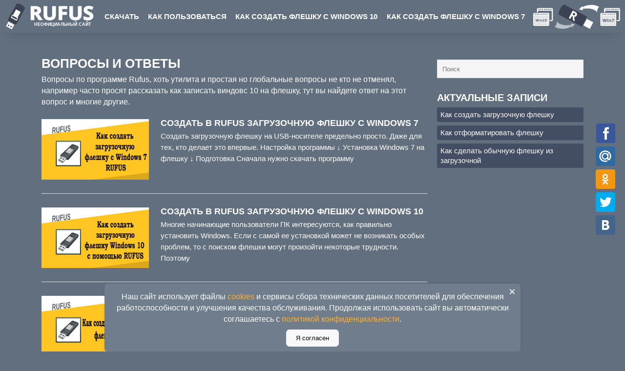

--- FILE ---
content_type: text/html; charset=UTF-8
request_url: https://rufus.su/voprosy-i-otvety/
body_size: 7460
content:
<!DOCTYPE html>
<html class="no-js" lang="ru-RU">
<head>
<meta charset="UTF-8">
<!-- Always force latest IE rendering engine (even in intranet) & Chrome Frame -->
<!--[if IE ]>
<meta http-equiv="X-UA-Compatible" content="IE=edge,chrome=1">
<![endif]-->
<!--iOS/android/handheld specific -->
<meta name="viewport" content="width=device-width, initial-scale=1, maximum-scale=1">
<meta name="mobile-web-app-capable" content="yes">
<meta name="apple-mobile-web-app-status-bar-style" content="black">
<link rel="icon" href="https://rufus.su/favicon.svg" type="image/svg+xml" />
<title>Вопросы и Ответы | Программа Rufus</title>
<meta name="description" content="Вопросы по программе Rufus, хоть утилита и простая но глобальные вопросы не кто не отменял, например часто просят рассказать как записать виндовс 10 на флешку, тут вы найдете ответ на этот вопрос и многие другие." />
<link rel="canonical" href="https://rufus.su/voprosy-i-otvety/" />
<link rel='stylesheet' id='stylesheet-css' href='https://rufus.su/wp-content/themes/point/style.css' type='text/css' media='all' />
<style id='stylesheet-inline-css' type='text/css'>
input#author:focus, input#email:focus, input#url:focus, #commentform textarea:focus, .widget .wpt_widget_content #tags-tab-content ul li a { border-color:#38b7ee;}
.menu .current-menu-item, .current-menu-ancestor > a.sf-with-ul, .current-menu-ancestor, footer .textwidget a, footer .widget li a:hover, .single_post .post-info a, .post-info a, .readMore a, .reply a, .fn a, .carousel a:hover, .single_post .related-posts a:hover, .sidebar.c-4-12 .textwidget, footer .textwidget a, { color:#38b7ee; } 
.nav-previous a, .nav-next a, .header-button, .sub-menu, .tagcloud a, #tabber ul.tabs li a.selected, .featured-cat, .mts-subscribe input[type='submit'], .pagination a, .widget .wpt_widget_content #tags-tab-content ul li a, .latestPost-review-wrapper { background-color:#38b7ee; color: #fff; }
</style>
<script type='text/javascript' src='https://rufus.su/wp-includes/js/jquery/jquery.js'></script>
</head>
<body id ="blog" class="archive category category-voprosy-i-otvety category-2 main">
<div class="main-container">
<header class="main-header" id="mlip">
<div id="header" class="gfr">
<div id="logo" class="text-logo">
<a href="https://rufus.su"><img src="/svg/logo.svg" alt="Руфус"></a>
</div><div class="kretini"><p class="no-official">неофициальный сайт</p></div>
<div class="secondary-navigation">
<nav id="navigation">
<ul class="menu">
<li class="cat-item cat-item-1"><a href="/download/">Скачать</a>
</li>
<li class="cat-item cat-item-4"><a href="/kak-pol-zovat-sya-rufus/">Как пользоваться</a></li>
<li class="cat-item cat-item-3"><a href="/sozdat-v-rufus-zagruzochnuyu-fleshku-s-windows-10/">Как создать флешку с Windows 10</a></li>
<li class="cat-item cat-item-2"><a href="/sozdat-v-rufus-zagruzochnuyu-fleshku-s-windows-7/">Как создать флешку с Windows 7</a></li>
<li class="cat-item cat-item-8 partner">
<img src="/svg/parter-img.svg" alt="partner">
</li>
</ul>
<a href="#" id="pull">Menu</a>
</nav></div>
</div>
</header>
<div id="page" class="home-page">
<div class="content">
<div class="article">
<h1 class="postsby">
<span>Вопросы и Ответы</span>
</h1> 
<div id="category-description" class="category-archive-meta">
<p>Вопросы по программе Rufus, хоть утилита и простая но глобальные вопросы не кто не отменял, например часто просят рассказать как записать виндовс 10 на флешку, тут вы найдете ответ на этот вопрос и многие другие.</p>
</div>
<article class="pexcerpt0 post excerpt ">
<div id="featured-thumbnail">
<div class="featured-thumbnail"><img width="1280" height="720" src="https://rufus.su/wp-content/uploads/2021/03/Sozdat-v-Rufus-zagruzochnuyu-fleshku-s-Windows-7.png" class="attachment-featured wp-post-image" alt="Как создать загрузочную флешку Windows 7 с помощью Rufus." title="" /></div> 
</div>
<header> 
<h2 class="title">
<a href="https://rufus.su/sozdat-v-rufus-zagruzochnuyu-fleshku-s-windows-7/" title="Создать в Rufus загрузочную флешку с Windows 7" rel="bookmark">Создать в Rufus загрузочную флешку с Windows 7</a>
</h2>
</header><!--.header-->
<div class="post-content image-caption-format-1">
Создать загрузочную флешку на USB-носителе предельно просто. Даже для тех, кто делает это впервые. Настройка программы ↓ Установка Windows 7 на флешку ↓ Подготовка Сначала нужно скачать программу </div>
</article>
<article class="pexcerpt1 post excerpt last">
<div id="featured-thumbnail">
<div class="featured-thumbnail"><img width="1280" height="720" src="https://rufus.su/wp-content/uploads/2021/03/sozdat-zagruzochnuyu-fleshku-Windows-10-s-pomoshh-yu-programmy-Rufus..png" class="attachment-featured wp-post-image" alt="Как создать загрузочную флешку Windows 10 с помощью Rufus." title="" /></div> 
</div>
<header> 
<h2 class="title">
<a href="https://rufus.su/sozdat-v-rufus-zagruzochnuyu-fleshku-s-windows-10/" title="Создать в Rufus загрузочную флешку с Windows 10" rel="bookmark">Создать в Rufus загрузочную флешку с Windows 10</a>
</h2>
</header><!--.header-->
<div class="post-content image-caption-format-1">
Многие начинающие пользователи ПК интересуются, как правильно установить Windows. Если с самой ее установкой может не возникать особых проблем, то с поиском флешки могут произойти некоторые трудности. Поэтому </div>
</article>
<article class="pexcerpt2 post excerpt ">
<div id="featured-thumbnail">
<div class="featured-thumbnail"><img width="1280" height="720" src="https://rufus.su/wp-content/uploads/2020/12/Kak-sozdat-zagruzochnuyu-fleshku.png" class="attachment-featured wp-post-image" alt="Как создать загрузочную флешку в Rufus" title="" /></div> 
</div>
<header> 
<h2 class="title">
<a href="https://rufus.su/kak-sozdat-zagruzochnuyu-fleshku-v-rufus/" title="Как создать загрузочную флешку в Rufus" rel="bookmark">Как создать загрузочную флешку в Rufus</a>
</h2>
</header><!--.header-->
<div class="post-content image-caption-format-1">
Приложение Руфус оснащено функционалом для преобразования флешек для загрузки на ПК образов ОС. С помощью приложения, пользователю не нужно самостоятельно создавать разделы образа, проставлять настройки образа и заботиться </div>
</article>
<article class="pexcerpt3 post excerpt last">
<div id="featured-thumbnail">
<div class="featured-thumbnail"><img width="1280" height="720" src="https://rufus.su/wp-content/uploads/2020/12/Kak-otformatirovat-fleshku-.png" class="attachment-featured wp-post-image" alt="Как отформатировать флешку в Rufus" title="" /></div> 
</div>
<header> 
<h2 class="title">
<a href="https://rufus.su/kak-otformatirovat-fleshku-v-rufus/" title="Как отформатировать флешку в Rufus" rel="bookmark">Как отформатировать флешку в Rufus</a>
</h2>
</header><!--.header-->
<div class="post-content image-caption-format-1">
Форматирование флешки &#8212; это распространенная проблема. Портативные карты памяти заражаются вирусами и, со временем, изнашиваются, теряя объем памяти. В этой статье показаны способы, как форматировать флешку в Rufus </div>
</article>
<article class="pexcerpt4 post excerpt ">
<div id="featured-thumbnail">
<div class="featured-thumbnail"><img width="1280" height="720" src="https://rufus.su/wp-content/uploads/2020/12/Kak-sdelat-oby-chnuyu-fleshku-iz-zagruzochnoj.png" class="attachment-featured wp-post-image" alt="Как сделать обычную флешку из загрузочной в Rufus" title="" /></div> 
</div>
<header> 
<h2 class="title">
<a href="https://rufus.su/kak-sdelat-oby-chnuyu-fleshku-iz-zagruzochnoj-v-rufuse/" title="Как в Rufus сделать обычную флешку из загрузочной" rel="bookmark">Как в Rufus сделать обычную флешку из загрузочной</a>
</h2>
</header><!--.header-->
<div class="post-content image-caption-format-1">
Преобразование флешки из формата загрузочного агента в формат стандартного хранения файлов &#8212; это частая проблема. Пользователи записывают загрузочную флешку на время установки ОС. После установки ОС пользователи хотят </div>
</article>
<article class="pexcerpt5 post excerpt last">
<div id="featured-thumbnail">
<div class="featured-thumbnail"><img width="1280" height="720" src="https://rufus.su/wp-content/uploads/2020/12/RUFUS1.png" class="attachment-featured wp-post-image" alt="Как пользоваться Rufus" title="" /></div> 
</div>
<header> 
<h2 class="title">
<a href="https://rufus.su/kak-pol-zovat-sya-rufus/" title="Как пользоваться программой Rufus" rel="bookmark">Как пользоваться программой Rufus</a>
</h2>
</header><!--.header-->
<div class="post-content image-caption-format-1">
Иногда у каждого пользователя возникает необходимость переустановить Windows. Казалось бы, чего тут сложного – запустите инсталляцию с диска! Но что делать, если это невозможно, например, в тех случаях, </div>
</article>
<!--Start Pagination-->
<div class="pagination">
<ul>
<li class="nav-previous"></li>
<li class="nav-next"></li>
</ul>
</div>
<!--End Pagination--> 
</div>
<aside class="sidebar c-4-12">
<div id="sidebars" class="sidebar">
<div class="sidebar_list">
<li id="search-2" class="widget widget-sidebar widget_search">
<a href="#search_popup" data-fancybox style="width: 100%;display:flex;cursor: text;padding: 0px;">
<form role="search" method="get" id="searchform" action="https://rufus.su/" style="pointer-events:none;" >
<input type="text" value="" name="s" class="search-input" id="s" placeholder="Поиск" />
</form>
</a>
<div style="display: none;max-width:1005px;margin-top: 50px;margin-right: 0px;margin-left: 0px;border-radius: 8px;width: 100%;min-height: 100vh;cursor: default;background-color: white;background-position: center center;background-repeat: no-repeat;background-size: 45%;background-image: url([data-uri]);" id="search_popup">
<form role="search" method="get" id="searchform" action="" >
<input type="text" value="" name="s" class="search-input" id="s" placeholder="Поиск по сайту" />
</form>
<div class="result-search">
<div class="preloader"></div>
<div class="result-search-list"></div>
</div></div>
</li><li id="nav_menu-2" class="widget widget-sidebar widget_nav_menu"><h3>Актуальные записи</h3><div class="menu-sprava-container"><ul id="menu-sprava" class="menu"><li id="menu-item-134" class="menu-item menu-item-type-post_type menu-item-object-post menu-item-134"><a href="https://rufus.su/kak-sozdat-zagruzochnuyu-fleshku-v-rufus/">Как создать загрузочную флешку</a></li>
<li id="menu-item-135" class="menu-item menu-item-type-post_type menu-item-object-post menu-item-135"><a href="https://rufus.su/kak-otformatirovat-fleshku-v-rufus/">Как отформатировать флешку</a></li>
<li id="menu-item-136" class="menu-item menu-item-type-post_type menu-item-object-post menu-item-136"><a href="https://rufus.su/kak-sdelat-oby-chnuyu-fleshku-iz-zagruzochnoj-v-rufuse/">Как сделать обычную флешку из загрузочной</a></li>
</ul></div></li> </div>
</div><!--sidebars-->
</aside> </div>
</div>
<footer>
</footer>
<div class="copyrights">
<div class="row" id="copyright-note">
<div class="copyright-left-text">Copyright &copy; 2025 - <a href="/voprosy-i-otvety/">Вопросы и ответы</a>
<div>Неофициальный сайт программы rufus
<!--LiveInternet counter--><a href="https://www.liveinternet.ru/click"
target="_blank"><img id="licnt2AAF" width="1" height="1" style="border:0" 
title="LiveInternet"
src="[data-uri]"
alt="li"/></a><script>(function(d,s){d.getElementById("licnt2AAF").src=
"https://counter.yadro.ru/hit?t41.3;r"+escape(d.referrer)+
((typeof(s)=="undefined")?"":";s"+s.width+"*"+s.height+"*"+
(s.colorDepth?s.colorDepth:s.pixelDepth))+";u"+escape(d.URL)+
";h"+escape(d.title.substring(0,150))+";"+Math.random()})
(document,screen)</script><!--/LiveInternet-->
</div>
<!-- Yandex.Metrika counter --> <script type="text/javascript" > (function (d, w, c) { (w[c] = w[c] || []).push(function() { try { w.yaCounter74980348 = new Ya.Metrika({ id:74980348, clickmap:true, trackLinks:true, accurateTrackBounce:true, webvisor:true }); } catch(e) { } }); var n = d.getElementsByTagName("script")[0], s = d.createElement("script"), f = function () { n.parentNode.insertBefore(s, n); }; s.type = "text/javascript"; s.async = true; s.src = "https://mc.yandex.ru/metrika/watch.js"; if (w.opera == "[object Opera]") { d.addEventListener("DOMContentLoaded", f, false); } else { f(); } })(document, window, "yandex_metrika_callbacks"); </script> <!-- /Yandex.Metrika counter -->
<div>Напиcать нам - <a href="mailto:admin@rufus.su">admin@rufus.su</a></div>
<div>Информация о <a href="/cookies/">cookies</a> и <a href="/privacy/">Политика конфиденциальности</a></div>
<div><a href="/feedback/">Обратная связь</a></div>
<style>
#copyright-note .close-btn {position: absolute;top: 5px;right: 10px;cursor: pointer;font-size: 24px;line-height: 1;}
.cookie {position: fixed;bottom: 0;left: 0;width: 100%;text-align: center;display: none;z-index: 9999;}
.cookie-content {text-transform: none;background-color: #6f7d8d;padding: 10px;width: 65%;margin: auto;border-radius: 6px;position: relative;box-shadow: 0px 0px 6px 0px rgba(0, 0, 0, 0.10);}
#cookie_informed_btn {cursor: pointer;background: #f8f8f8;border-radius: 7px;border: 0px;padding-right: 20px;padding-left: 20px;padding-top: 10px;padding-bottom: 10px;color: #000000;}
.cookie-content p {margin-bottom: 10px;}
</style>
<div id="cookie" class="cookie"><div class="cookie-content">
<span class="close-btn" id="close_btn">×</span>
<p>Наш сайт использует файлы <a href="/cookies/">cookies</a> и сервисы сбора технических данных посетителей для обеспечения работоспособности и улучшения качества обслуживания. Продолжая использовать сайт вы автоматически соглашаетесь с <a href="/privacy/">политикой конфиденциальности</a>.</p>
<input type="button" id="cookie_informed_btn" value="Я согласен">
</div></div>
<script>
function setCookie(name, value, days) {
const date = new Date();
date.setTime(date.getTime() + (days * 24 * 60 * 60 * 1000));
document.cookie = name + "=" + value + ";expires=" + date.toUTCString() + ";path=/";
}
function getCookie(name) {
const value = "; " + document.cookie;
const parts = value.split("; " + name + "=");
if (parts.length === 2) return parts.pop().split(";").shift();
}
function showCookieBanner() {
const cookieBanner = document.getElementById('cookie');
const informed = getCookie('cookie_informed');
if (!informed) {
cookieBanner.style.display = 'block';
}
}
document.getElementById('cookie_informed_btn').addEventListener('click', function() {
setCookie('cookie_informed', 'true', 90);
document.getElementById('cookie').style.display = 'none';
});
document.getElementById('close_btn').addEventListener('click', function() {
document.getElementById('cookie').style.display = 'none';
});
showCookieBanner();
</script>
</div>
</div>
</div><script type="text/javascript" src="/wp-content/themes/point/js/main.js"></script> 
<script>
document.addEventListener('DOMContentLoaded', function() {
window.captchaPassed = false;
window.captchaScriptLoaded = false;
window.onSmartCaptchaSuccess = function(token) {
var form = document.getElementById('commentform');
if (!form) {
return;
}
var existingInput = document.querySelector('input[name="smart-token"]');
if (!existingInput) {
var input = document.createElement('input');
input.type = 'hidden';
input.name = 'smart-token';
input.value = token;
form.appendChild(input);
} else {
existingInput.value = token;
}
window.captchaPassed = true;
};
var loadCaptchaScript = function() {
if (window.captchaScriptLoaded) {
return;
}
var script = document.createElement('script');
script.src = 'https://smartcaptcha.yandexcloud.net/captcha.js';
script.defer = true;
document.head.appendChild(script);
window.captchaScriptLoaded = true;
};
// Ищем все textarea в форме комментариев
var commentForm = document.getElementById('commentform');
if (commentForm) {
var textareas = commentForm.getElementsByTagName('textarea');
// Добавляем обработчик клика для каждой textarea
for (var i = 0; i < textareas.length; i++) {
textareas[i].addEventListener('click', function() {
if (!window.captchaScriptLoaded) {
loadCaptchaScript();
}
});
// Также можно добавить обработчик focus для большей надежности
textareas[i].addEventListener('focus', function() {
if (!window.captchaScriptLoaded) {
loadCaptchaScript();
}
});
}
} else {
}
var form = document.getElementById('commentform');
if (!form) {
return;
}
form.addEventListener('submit', function(event) {
if (!window.captchaPassed) {
event.preventDefault();
alert("Пожалуйста, подтвердите, что вы не робот, пройдя капчу.");
}
});
});
</script>
</div>
<div class="share42init" id="knop1" style="float: right;position: fixed;padding-right: 20px;top: 35%;width: 40px;right: 0;"></div>
</body>
</html>

--- FILE ---
content_type: text/css
request_url: https://rufus.su/wp-content/themes/point/style.css
body_size: 21989
content:
html, body, div, span, applet, object, iframe, h1, h2, h3, h4, h5, h6, p, blockquote, pre, a, abbr, acronym, address, big, cite, code, del, dfn, em, img, ins, kbd, q, s, samp, small, strike, strong, sub, sup, tt, var, b, u, i, center, dl, dt, dd, ol, ul, li, fieldset, form, label, legend, table, caption, tbody, tfoot, thead, tr, th, td, article, aside, canvas, details, embed, figure, figcaption, footer, header, hgroup, menu, nav, output, ruby, section, summary, time, mark, audio, video {
margin: 0;    
padding: 0;
    border: 0;
    font-size: 100%;
    font: inherit;
   /* vertical-align: baseline; */
}
html {
    overflow-x: hidden;
    -webkit-font-smoothing: antialiased;
    -webkit-text-size-adjust: 100%;
}
article, aside, details, figcaption, figure, footer, header, hgroup, menu, nav, section { display: block }
ol, ul { list-style: none }
blockquote, q {
    quotes: none;
    font-family: georgia;
    font-size: 16px;
    font-style: italic;
}
blockquote:before, q:before, q:after {
    content: '';
    content: none;
}
sup, sub {
    height: 0;
    line-height: 1;
    vertical-align: baseline;
    _vertical-align: bottom;
    position: relative;
    font-size: 10px;
}
sup { bottom: 1ex }
sub { top: .5ex }
table {
    border-collapse: collapse;
    border-spacing: 0;
}
/*watermark-start*/

.img-col-po {
width: 50%;
margin: auto;
padding-bottom: 10px;
position: relative;
display: inline-block;
}

.img-col-po img {
  display: block;
  width: 100%;
  height: auto;
}

.img-col-po::after {
  content: "пример"; /* Текст водяного знака */
  position: absolute;
  top: 50%;
  left: 50%;
  width: 100%;
  height: 100%;
  display: flex;
  justify-content: center;
  align-items: center;
  font-size: 5vw; /* Размер текста адаптируется к ширине экрана */
  font-weight: bold;
  color: rgb(193 193 193 / 30%); /* Полупрозрачный цвет */
  text-transform: uppercase;
  letter-spacing: 0.2em;
  text-align: center;
  transform: translate(-47%, -53%) rotate(-37deg); /* Центрирование и поворот текста */
  pointer-events: none; /* Текст не перекрывает клики */
  z-index: 2;
}

/*watermark-start*/
.segment2 img {}
button, input, select, textarea { margin: 0 }
:focus { outline: 0 }
img, video, object {
    max-width: 100%;
    height: auto;
}
iframe { max-width: 100% }
.img-col {text-align: center;}
.flexColumns {
    display: flex;
    justify-content: center;
    flex-wrap: wrap;padding-top: 90px;
}
#tabPanel:hover {    background: #def0f824;
    border-radius: 5px;}
.flexColumns p {color: #fff;margin-bottom: 13px;}
.skypeFontIcon {
    display: inline-block;
    font-size: 40px;
}
.single a {
    color: #dae699;
}
/*table-windows-inactive*/
.main-container .table-similiar {
    margin-bottom: 15px;
    background: #fff;
    border-radius: 5px;
    }
.main-container .table-similiar td{
padding-top: 20px;
    padding-bottom: 20px;
    }
.main-container .table-similiar a {color: #0f0f0f;}

table.table-similiar li {padding-bottom: 25px;
    width: 255px;
    padding-top: 25px;
    font-size: 16px;
    margin: auto; }
.main-container .table-similiar a:hover {color: #2a6483;
    position: relative; }
.main-container .table-similiar a:hover::after {
    content: "\279C";
    position: absolute;
    right: -27px;
    transform: rotateZ(180deg);
    display: inline-block;
    color: #2a6483;
    font-size: 21px;
}
.inactive-link {position: relative;color: #2a6483;display: block;}
.inactive-link:after { content: "\279C";
    position: absolute;
    padding-right: 5px;
    transform: rotateZ(180deg);
    font-size: 21px;}
/*table-windows-inactive*/
.featuresDeviceList {
      display: flex;
    flex-flow: column;
    max-width: 160px;
    width: 160px;
    text-align: center;
    margin-right: 8px;
    margin-left: 8px;
    margin-bottom: 1px;
    margin-top: 15px;
}
.segment2 svg {float: left;}
.dowt12 svg {    margin-left: 4px;
    position: absolute;}
.text-logo {padding-right: 15px;
    float: left;}
.table-similiar svg {padding-right: 10px;float: left;}

.widget-wrap {
    display: flex;
}

.no-official {font-size: 9px;margin: auto;}
.kretini {position: absolute;display: block;height: 0px;width: 160px;margin: auto;text-transform: uppercase;font-weight: bold;text-align: center;margin-left: 44px;margin-bottom: 2px;margin-top: 39px;}

.result_item {
   display: flex;
    align-items: center;
    gap: 15px;
    padding-top: 10px;
    background: white;
    padding-right: 10px;
    padding-bottom: 10px;
    padding-left: 10px;
    margin-top: 10px;
    margin-right: 15px;
    margin-bottom: 10px;
    margin-left: 15px;
    border-radius: 10px;
	color: #373737;
}
.result_item svg {
    max-width: 23%;
    height: fit-content;
border-radius: 4px;
}
.result_item img {
    max-width: 23%;
    height: fit-content;
border-radius: 4px;
}
.result_item__text p {margin-bottom: 5px;
    margin-top: 5px;}
.result_item__text {color: #2e2e2e;}
.result_item__text h2 {margin-bottom: 5px;font-size: 18px;}
.result_item__text h2 a {color: #2d6c9a;}
.result-search-list {float: left;
    background: whitesmoke;
    padding-top: 5px;
    padding-right: 0px;
    padding-bottom: 5px;
    padding-left: 0px;
    margin-top: 10px;
    margin-right: 0px;
    margin-bottom: 10px;
    margin-left: 0px;
    border-radius: 10px;}
.segment2 tr th {color: #434d63;
    font-size: 15px;text-align: center;}
.single_post a {    color: #ffd984;}
#navigation .menu li a.rus-ic {background-image: url("data:image/svg+xml;charset=UTF-8,%3csvg xmlns='http://www.w3.org/2000/svg' viewBox='0 0 0.48 0.35999966' width='48' height='36'%3e%3cpath fill='%23fff' d='m0 0h.48v.12h-.48z'/%3e%3cpath fill='%23e2383f' d='m0 .24h.48v.12h-.48z'/%3e%3cpath fill='%230053a0' d='m0 .12h.48v.12h-.48z'/%3e%3c/svg%3e");
    background-repeat: no-repeat;
    background-position: left center;
    background-position-x: right;
    background-size: 35px;}
#navigation .menu li a.uk-ic {background-image: url("data:image/svg+xml;charset=UTF-8,%3csvg xmlns='http://www.w3.org/2000/svg' viewBox='0 0 48 36'%3e%3cpath fill='%230077bd' d='m0 0h48v36h-48z'/%3e%3cpath fill='%23ffec00' d='m0 18h48v18h-48z'/%3e%3c/svg%3e");
    background-repeat: no-repeat;
    background-position: left center;
    background-position-x: right;
    background-size: 35px;}
#navigation .menu li a.bl-ic {background-image: url('[data-uri]');
    background-repeat: no-repeat;
    background-position: left center;
    background-position-x: right;
    background-size: 35px;}
.img-col-po {
    width: 50%;
    margin: auto;
    padding-bottom: 10px;
}
.post-content .ksko-faq {
    text-decoration: none;
    background-color: #434d63;
    color: #fff;
    padding: 9px;
    display: block;
    text-align: center;
    margin: auto;
    border-radius: 4px;
    -webkit-box-shadow: 0 2px 6px 0 rgb(0 0 0 / 20%);
    box-shadow: 0 2px 6px 0 rgb(0 0 0 / 20%);
    width: 70%;
}

.post-content a.box2 {color: #000;
    background-size: 11px;
    background-image: url("data:image/svg+xml;charset=UTF-8,%3csvg width='10px' height='10px' version='1.1' viewBox='0 0 61 60.19' xmlns='http://www.w3.org/2000/svg'%3e%3cg transform='translate(35.09 -81.17)'%3e%3cellipse cx='-4.559' cy='111.2' rx='24.02' ry='23.59' fill='%23fff' stroke='%23545861' stroke-linecap='round' stroke-linejoin='round' stroke-width='12.81' style='paint-order:stroke fill markers'/%3e%3cellipse cx='-5.286' cy='125' rx='3.759' ry='3.759' fill='%23545861' style='paint-order:stroke fill markers'/%3e%3cpath d='m-5.642 116.6c-0.3413-4.798 3.663-6.06 6.473-8.517 8.232-10.37-9.868-17.21-13.58-5.868' fill='none' stroke='%23545861' stroke-linecap='round' stroke-linejoin='round' stroke-width='6.165' style='paint-order:stroke fill markers'/%3e%3c/g%3e%3c/svg%3e");
    background-repeat: no-repeat;
    background-position: right;
    padding-right: 15px;
    padding-top: 10px;}
.post-content a.box2:hover {color: #373d86;}
#openbox {text-transform: none;
    background-size: 13px;
    background-image: url("data:image/svg+xml;charset=UTF-8,%3csvg width='10px' height='10px' version='1.1' viewBox='0 0 61 60.19' xmlns='http://www.w3.org/2000/svg'%3e%3cg transform='translate(35.09 -81.17)'%3e%3cellipse cx='-4.559' cy='111.2' rx='24.02' ry='23.59' fill='%23fff' stroke='%23545861' stroke-linecap='round' stroke-linejoin='round' stroke-width='12.81' style='paint-order:stroke fill markers'/%3e%3cellipse cx='-5.286' cy='125' rx='3.759' ry='3.759' fill='%23545861' style='paint-order:stroke fill markers'/%3e%3cpath d='m-5.642 116.6c-0.3413-4.798 3.663-6.06 6.473-8.517 8.232-10.37-9.868-17.21-13.58-5.868' fill='none' stroke='%23545861' stroke-linecap='round' stroke-linejoin='round' stroke-width='6.165' style='paint-order:stroke fill markers'/%3e%3c/g%3e%3c/svg%3e");
    background-repeat: no-repeat;
    background-position: left;
    padding-left: 15px;
    padding-top: 10px;}
.fancybox-slide--html .fancybox-close-small {background: rgb(33 32 32 / 60%);}

.ksko {background-color: #434d63;
    color: #fff;
    padding: 9px;
    display: block;
    text-align: center;
    margin: auto;
    border-radius: 4px;
    -webkit-box-shadow: 0 2px 6px 0 rgba(0,0,0,.2);
    box-shadow: 0 2px 6px 0 rgba(0,0,0,.2);
    margin-left: 80px;
    width: 75%;}
.img-col img {
    box-shadow: 0px 0px 35px -14px rgba(0,0,0,0.5);
    border-radius: 8px;
    margin: auto;
    display: block;
}
.imag-app {text-align: center;}
.ksko3 {background-color: #434d63;
    color: #fff;
    padding: 9px;
    display: block;
    width: 65%;
    text-align: center;
    margin: auto;
    border-radius: 4px;
    -webkit-box-shadow: 0 2px 6px 0 rgba(0,0,0,.2);
    box-shadow: 0 2px 6px 0 rgba(0,0,0,.2);}
.emodji {font-size: 29px;
    line-height: 40px;padding-bottom: 15px;}
.ksko4 {background-color: #434d63;
    color: #fff;
    padding: 7px;
    display: block;
    width: 65%;
    text-align: center;
    margin: auto;
    border-radius: 4px;
    -webkit-box-shadow: 0 2px 6px 0 rgba(0,0,0,.2);
    box-shadow: 0 2px 6px 0 rgba(0,0,0,.2);}
.taball td {    border-right: 5px solid #7289da;
    text-align: center;
    border-left: 5px solid #7289da;}
.taball td h3 {color: #7289da;margin-top: 12px;}
.taball tbody {background: #fff;}
.secondary-navigation svg {width: 60px;
    height: 60px;}
.partner {
    display: block;
    padding-top: 0px;
    margin-left: 20px;}
.partner2 {
    padding-top: 1px;
    padding-left: 12px;}
.partner3 {
    padding-top: 1px;
    padding-left: 12px;}
.ksko2 {background-color: #434d63;
    color: #fff;
    padding: 7px;
    display: block;
    text-align: center;
    margin: auto;
    border-radius: 4px;
    -webkit-box-shadow: 0 2px 6px 0 rgba(0,0,0,.2);
    box-shadow: 0 2px 6px 0 rgba(0,0,0,.2);}
.dada {display:block}
.nono .text-downqus {display:none}
.nono .kontentus-tut-lol {display:block}
.dada .text-downqus {display:none}
.dada .kontentus {display:none}
.comment p {margin-top: 0px;line-height: 1.605em;}
blockquote {
    font-style: italic;
    font-weight: normal;
    font-size: 16px;
    padding: 5px 10px 1px 0;
    position: relative;
    font-family: georgia;
    border-bottom: 1px solid #DFDFDF;
    margin-bottom: 20px;
}
blockquote p { margin-bottom: 10px }
strong, b { font-weight: bold }
em, i, cite { font-style: italic }
small { font-size: 100% }
figure { margin: 10px 0 }
code, pre {
    font-weight: normal;
    font-style: normal;
}
.comment-reply-title {
    padding-top: 10px;
    padding-bottom: 10px;
    margin: auto;
    font-size: 19px;
    font-weight: bold;
    text-transform: uppercase;color: #626f7f;}
.tab-home td {padding: 20px;}
.post-content a {text-decoration: underline;}
.post-content a:hover {color: #fff700;}
.skriny img {    box-shadow: 0 0 25px rgba(0,0,0,0.5);border-radius: 8px;}
.span12 {    margin-bottom: 15px;
    border-bottom: 1px solid #e2e2e2;}
.span2 {    text-align: center;}
.download-link2 {    display: block;
    text-align: center;    margin-bottom: 15px;    font-size: 16px;}
.category a:hover {    text-decoration: underline;}
pre {
    line-height: 1.3;
    overflow: auto;
    background: #F7F7F7 url('images/code.png') 10px 2px no-repeat;
    padding: 2em 1em 1em 1em;
    border: 1px solid #DDD;
    margin: 15px 0;
}
img {
opacity: 1;
transition: opacity 0.3s;
}

img[data-src] {
opacity: 0;
}
img.aligncenter  {}
.aligncenter {text-align: center;
    display: block;
    margin: 0 auto;}
.single-format-quote .article {width: 100%;}
.main-container #commentform {    width: 79.5%;
    margin: auto;
    padding-top: 15px;
    padding-right: 24px;
    padding-bottom: 15px;
    padding-left: 24px;    border-radius: 5px;color: #7293bc;}
.main-container #commentform textarea {width: 100%;}
.main-container .comment-reply-title {text-align: center;}
.single-format-quote #page {width: 94%;}
.main-container .single-title {font-size: 25px;padding-top: 5px;padding-bottom: 5px;color: #fff;border-bottom: 1px solid #e7e7e7;}
.article .pager {
    padding-left: 0;
    margin: 20px 0;
    text-align: center;
    list-style: none;
}
.skriny img {cursor: zoom-in;}
.skriny2 img {cursor: zoom-in;}
.skriny3 img {cursor: zoom-in;}
.pager li {
    display: inline;
}
.pager .previous>a, .pager .previous>span {
    float: left;
}
table#details_table td {padding: 0px 5px;}
.pager li>a, .pager li>span {
    display: inline-block;
    padding: 3px 5px;
    background-color: #fff;
    border: 1px solid #ddd;
    border-radius: 5px;
}
#nav_menu-2 {
    transition-duration: 140ms;
}
.pager .next>a, .pager .next>span {
    float: right;
}
.text-downqus { width: 36%;
    background: #450202;
    color: #fff;
    padding: 15px;
    margin: auto;
    border-radius: 12px;
    font-size: 13px;
    cursor: pointer;
    text-transform: uppercase;
    font-weight: bold;margin-bottom: 20px;}
.kontentus {font-size: 12px;}
.table-glav1 {  float: left; }
.table-glav1 tr {border-bottom: 1px solid #E2E2E2;}
.table-glav1 a {color: #450202;}
.table-glav1 .aligncenter {box-shadow: none;}
.sdis {float: left;padding: 0px 0px 0px;}
code {
    padding: 0 8px;
    line-height: 1.5;
}
mark {
    padding: 1px 6px;
    margin: 0 2px;
    color: black;
    background: #FFE974;
}
address {
    margin: 10px 0;
    font-style: italic;
}
.wp-caption {
    max-width: 100%;
    background: #EEE;
    padding: 8px;
    width: auto!important;
}
.sticky {

}
.gallery-caption {

}
.gallery dt {
    width: auto;
    text-align: center;
    float: none;
}
.gallery img { border: 0!important }
.bypostauthor {

}
.wp-caption-text {
    margin-bottom: 0;
    text-align: center;
}
dl {

}
dt {
    float: left;
    clear: left;
    width: 100px;
    text-align: right;
    font-weight: bold;
}
dd {
    margin: 0 0 0 110px;
    padding: 0 0 0.5em 0;
    overflow: hidden;
}
/*-[ Framework ]--------------------*/
body {
    font: 15px/23px Droid Sans, sans-serif;
    color: #fff;
    background-color: #626f7f;
}
::-moz-selection {
    background: #434f69;
    color: white;
    text-shadow: none;
}
::selection {
    background: #434f69;
    color: #fff;
    text-shadow: none;
}
#page, .container {
    position: relative;
    margin-right: auto;
    margin-left: auto;
    overflow: hidden;
}
h1, h2, h3, h4, h5, h6 {
    margin-bottom: 12px;
    color: #fff;
    font-weight: bold;
    text-transform: uppercase;
}
h1 {
    font-size: 28px;
    line-height: 1.4;
}
.tbodi1 {background: #fff;
    color: #000;}
.tbodi1 td {padding-top: 17px;padding-bottom: 23px;text-align: center;}

h2 {
    font-size: 20px;
    line-height: 1.4;
}
h3 {
    font-size: 17px;
    line-height: 1.4;
}
h4 {
    font-size: 20px;
    line-height: 1.4;
}
h5 {
    font-size: 18px;
    line-height: 1.4;
}
h6 {
    font-size: 16px;
    line-height: 1.4;
}
.sub-title { font-size: 12px }
p { margin-bottom: 20px; margin-top: 5px;font-size: 16px;}
a {
    text-decoration: none;
    color: #ffaf37;
}
ol li {line-height: 2.175em;font-size: 16px;}
.main-container table a {text-decoration: none;color: #fff;}
.main-container table a:hover {text-decoration: none;}
.post-content .tab-home a {text-decoration: none;color: #fff;}

.post-content .tab-home a:hover {color: #ffe215;}
a:hover {color: #ffe215;}

.single .flexColumns a:hover { color:#2b2c33; text-decoration: none;}
.single a:hover { color: #dae37d; text-decoration: underline;}
a:link, a:visited, a:active { /*text-decoration: underline;*/ }
/*-[ Main container ]---------------*/
.main-container {
    width: 1600px;
    margin: 0 auto;
    overflow: hidden;
    padding: 0;
    background: #626f7f;
    position: relative;
   /* box-shadow: 0px 0px 10px rgba(50, 50, 50, 0.17); */
}
#page, .container {
    max-width: 1000px;
    min-width: 230px;
    overflow: visible;
}
#page {
    min-height: 100px;
    clear: both;
    width: 96%;
    padding: 0;
    padding-top: 10px;
    max-width: 1110px;
    overflow: hidden;
}
#page .content {
    width: 100%;
    display: block;
    float: left;
}
#mlip {position: fixed;}
#page.single {}
/*-[ Trending ]-----------------------*/
.trending-articles {
    background: #2A2A2A;
    border-bottom: 1px solid #000;
    float: left;
    width: 100%;
    position: relative;
    z-index: 100;
}
.dowt-open a {padding: 8px 13px;
    /*margin: 0px -29px;
    padding-right: 32px;*/
    text-decoration: none;
    background: #434d63;
    border-radius: 5px;
    -webkit-box-shadow: 0 2px 6px 0 rgba(0,0,0,.2);
    box-shadow: 0 2px 6px 0 rgba(0,0,0,.2);}
.trending-articles ul { list-style: none }
.trending-articles li {
    border-right: 1px solid #7D7D7D;
    color: #fff;
    float: left;
    font-size: 12px;
    font-weight: 700;
    line-height: 1.2em;
    margin: 10px 0 9px;
    padding: 0 13px;
    text-transform: uppercase;
}
.trending-articles li.firstlink {
    border: none;
    padding-left: 20px;
}
.trending-articles li.last { border: none }
.trending-articles li a {
    color: #7D7D7D;
    display: block;
}
.trending-articles li a:hover { color: #fff }
/*-[ Header ]-----------------------*/
body > header {
    float: left;
    width: 100%;
    position: relative;
}
.main-header {
    position: relative;
    margin: 0 auto;
    width: 100%;
    z-index: 99;
    max-width: 1600px;
    float: none;
    display: block;
    min-height: 74px;
}
#header {
    position: relative;
    width: 100%;
    float: left;
    padding: 0 0 0 0%;
    background: #626f7f;
    -webkit-box-shadow:0px 20px 20px -15px rgba(0,0,0,0.10);
    box-shadow:0px 20px 20px -15px rgba(0,0,0,0.10);
}
#header:after-eeeee {
    content: "";
    position: absolute;
    width: 100%;
    height: 1px;
    background: #E2E2E2;
    bottom: 0px;
    left: 0;
}
#header h1, #header h2 {
    font-size: 42px;
    float: left;
    display: inline-block;
    line-height: 1;
    margin: 20px 0;
    text-transform: uppercase;
}
#header .image-logo { margin: 0px 20px }
#logo a {
    float: left;
    color: #2A2A2A;
     z-index: 99;
    position: relative;
}
#navigation .menu li a:hover {color: #fff;}
#logo img { float: left;
    width: 190px;
    padding-top: 6px;
    padding-left: 44px;
    padding-right: 4px;}
.widget-header {
    float: left;
    max-width: 77.7%;
}
.header-bottom-second {
    overflow: hidden;
    clear: both;
}
#header-widget-container {
    width: 96%;
    max-width: 940px;
    margin: 0 auto;
    overflow: hidden;
    margin-top: 24px;
}
.widget-header-bottom-right {
    float: right;
    max-width: 20.3%;
    width: 100%;
}
.widget-header img { float: left }
.widget-header-bottom-right .topad { margin-bottom: 0 }
.header-button {
    font-size: 12px;
    text-decoration: none;
    position: relative;
    padding: 10px 0px;
    font-size: 18px;
    line-height: 18px;
    width: 100%;
    text-align: center;
    display: block;
    transition: all 0.25s linear;
}
.header-button:hover { background: #111 }
.header-button span { float: none }
a.header-button {
    color: #fff!important;
    margin-bottom: 6px;
    text-transform: uppercase;
    font-weight: bold;
    font-size: 14px;
}
/*-[ Navigation ]-----------------*/
.secondary-navigation {
    display: block;
    margin: 0 auto;
    max-width: 100%;
    float: left;
}
.secondary-navigation a {
    font-size: 16px;
    color: #fff;
    text-align: left;
    text-decoration: none;
    line-height: 3.0;
    padding-top: 9px;
    padding-right: 23px;
    padding-bottom: 8px;
    padding-left: 23px;
    min-height: 46px;
    font-weight: bold;
   /* border-right: 1px solid #E2E2E2;
    border-left: 1px solid #fff; */
    text-transform: uppercase;
}
.menu > li:hover > a {background: #434d63;color: #fff;}
.secondary-navigation a:hover, .secondary-navigation .sfHover { background: #00aff0;text-decoration: none; }
.secondary-navigation li li a { line-height: 1 }
.secondary-navigation a .sub {
    font-size: 12px;
    font-weight: normal;
    color: #7d7d7d;
    text-transform: none;
}
.menu-item-has-children > a:after {
    content: "Р     Р    Р  Р вЂ Р  РІР‚С™ Р    Р   Р Р†Р вЂљ Р    Р  Р вЂ Р  РІР‚С™Р РЋРІвЂћСћР   Р  РІР‚ Р   Р Р†Р вЂљРЎв„ўР  Р Р‹Р РЋРІвЂћСћР    Р   Р  РІР‚в„–Р   Р Р†Р вЂљРІвЂћСћР  РІР‚в„ўР вЂ™Р’В";
    font-size: 10px;
    color: #ADADAD;
    position: absolute;
    right: 12px;
    top: 22px;
}
.footer-navigation .menu-item-has-children > a:after { display: none }
.sub-menu a {color: #fff;}
.sub-menu .menu-item-has-children>a:after {
    right: 0;
    top: 17px;
}
.menu .current-menu-item > a { /* background: #fff */ }
.menu .current-menu-item > a:after444 {
    content: "";
    position: absolute;
    width: 100%;
    height: 1px;
    background: #fff;
    bottom: 0px;
    left: 0;
    z-index: 1;
}
#navigation {
    margin: 0 auto;
    font-size: 13px;
    width: 100%;
    float: left;
}
#navigation ul { margin: 0 auto }
#navigation .menu { float: left }
#navigation ul li {
    float: left;
    position: relative;
  
}
#navigation > ul li:first-child a { /* border-left: 1px solid #E2E2E2 */}
#navigation > ul li:last-child a { border-right: 0 }
#navigation ul .header-search { float: right }
#navigation > ul > li:last-child { border-right: none }
#navigation ul li a, #navigation ul li a:link, #navigation ul li a:visited { display: block }
#navigation > ul > .current a {
    background: transparent;
    color: #5a5a5a !important;
}
#navigation li:hover ul, #navigation li li:hover ul, #navigation li li li:hover ul, #navigation li li li li:hover ul {
    opacity: 1;
    left: -228px;
    top: 0;
}
#navigation ul ul {
    position: absolute;
    width: 280px;
    z-index: 400;
    font-size: 12px;
    color: #fff;
    background: #5b88ae;
    padding: 0;
}
#navigation ul ul li {
    margin-left: 0;
    padding: 0 10%;
    width: 80%;
    color: #232323;
}
#navigation ul ul li:hover { background: #434d63; }
#navigation ul ul a, #navigation ul ul a:link, #navigation ul ul a:visited {
    padding: 12px 0;
    position: relative;
    border-left: 0;
    background: transparent;
    border-right: 0;
    text-transform: none;
    line-height: 1.4;
    margin-right: 0;
    min-height: 100%;
}
#navigation ul ul li:last-child a { border-bottom: none }
#navigation ul ul {
    opacity: 0;
    left: -999em;
}
#navigation ul li:hover ul {
   left: -23px;
    opacity: 1;
    top: 64px;
}
#navigation ul ul li:hover ul {
    top: -1px;
    left: -228px;
    padding-top: 0;
}
#navigation ul ul ul:after { border-color: transparent }
.sub-menu {
    top: 22px;
    background: #222;
}
.clearfix:before, .clearfix:after {
    content: " ";
    display: table;
}
.ustanovkae {border: none;}
.ustanovkae td {   text-align: center;
    background: #434d63;
    border-radius: 15px;
    width: 325px;
    margin: auto;
    margin-bottom: 15px;
    border: 5px solid #626f7f;}
abbr {    text-decoration: none;}
.ustanovkae td:hover {background: #343e55;}
.single_post .ustanovkae td a{ background: none;color: #fff;}
.tab-star-ver {border: none;}
.tab-star-ver td {   text-align: center;
    background: #00adee;
    border-radius: 15px;
    width: 10%;
    margin: auto;
    margin-bottom: 15px;
    border: 5px solid #626f7f;
    float: left;
    display: block;}
.OS {
    background: url(/operating_systems.png) no-repeat 0 0;
    display: inline-block;
    min-width: 16px;
    height: 16px;
    line-height: 17px;
    padding-left: 22px;
    color: #3d3d3d;
}
.OS-Android {
    background-position: 0 -64px;
}
.OS-MacOSX {
    background-position: 0 -16px;
}
.OS-WindowsDesktop {
    background-position: 0 -48px;
}
.OS-UWP {
    background-position: 0 -32px;
}
.OS-WindowsPhone {
    background-position: 0 -80px;
}
.OS-Linux {
    background-position: 0 0;
}
.OS-iOS {
    background-position: 0 -112px;
}
.OS-BlackBerry {
    background-position: 0 -128px;
}
.tab-star-ver td a:hover {color: #d5d5d5;}
.tab-star-ver td a { background: none;color: #fff;}
.clearfix:after { clear: both }
.clearfix { *zoom: 1      }
nav a#pull { display: none }
/*-[ Content ]--------------------*/
.article {
    width: 71.2%;
    float: left;
    margin-bottom: 10px;
    padding: 0;
}
#content_box {
    float: left;
    width: 95.2%;
}
.page #content_box { width: 100% }
.single #content_box { width: 100% }
.content .post_box_reg .excerpt:nth-last-child(2), .content .post_box_reg .excerpt:last-child {
    padding-bottom: 0;
    margin-bottom: 0;
    border-bottom: none;
}
.content .post_box_reg .excerpt:last-child { float: right }
#content_box #content {
    float: left;
    display: block;
    width: 100%;
}
.post {
    float: left;
    width: 100%;
}
.postauthor-container {
    clear: both;
    float: left;
    margin-top: 20px;
    width: 100%;
}
.postauthor-container h4 {
    margin-bottom: 10px;
    font-size: 18px;
}
.post-content {
    padding-bottom: 15px;
    margin-bottom: 15px;
}
.post.excerpt .post-content {
    margin-bottom: 0;
    padding-bottom: 0;
}
.post-single-content { overflow: hidden }
.readMore {
    float: right;
    color: #38B7EE;
    font-size: 15px;
}
.readMore a { color: #EE210B }
.ss-full-width {
    overflow: hidden;
    margin-bottom: 10px;
}
.readMore2 {
    font-size: 18px;
    display: block;
    text-align: center;
}
.readMore2 a { color: #EE210B }
.ss-full-width {
    overflow: hidden;
    margin-bottom: 10px;
}
.ss-full-width #content_box {
    padding-right: 0;
    padding-left: 0;
}
.ss-full-width .post-content {
    margin-bottom: 0;
    padding-bottom: 0;
}
.post.excerpt {
    overflow: hidden;
    margin-bottom: 24px;
    border-bottom: 1px solid #e2e2e2;
    padding-bottom: 28px;
}
.wp-post-image { float: left }
.featured-thumbnail {
    float: left;
    max-width: 100%;
}
#featured-thumbnail {
    float: left;
    max-width: 220px;
    margin-top: 4px;
    margin-bottom: 0;
    margin-right: 3%;
    width: 36%;
    position: relative;
}
.featured-thumbnail img {
    margin-bottom: 0;
    width: 100%;
    transition: all 0.25s linear;
}
.featured-cat {
    position: absolute;
    background: #38B7EE;
    color: #fff;
    text-transform: uppercase;
    font-weight: bold;
    padding: 0 10px;
}
.title {
    font-size: 18px;
    line-height: 1.4;
    clear: both;
    margin-bottom: 0;
}
.fix-d {
    width: 60%;
}
.single-title {
    padding: 0 0 0 0;
    font-size: 19px;
    line-height: 1.1;text-align: center;
}
.title a { color: #fff; }
.page h1.title {
    margin-bottom: 5px;
    padding-top: 6px;
    font-size: 27px;
    line-height: 1.2;
    padding-bottom: 7px;
    text-align: center;
    color: #fff;
}
.page h1.title a {
    color: #fff;
}
.page h1.title a:hover {
color: #fff;}
.post-info {
    display: block;
    font-size: 13px;
    float: left;
    color: #999;
    margin-top: 3px;
    width: 100%;
}
.post-info span { margin-right: 3px }
.post-info span { margin-left: 3px }
.post-info span:first-child { margin-left: 0 }
article header {
    margin-bottom: 2px;
    overflow: hidden;
}
.single article h1 {     margin-bottom: 7px;
    text-align: center;
 }
.error404 .single_post { width: 100% }
.single_post .post-info a, .post-info a { color: #EE210B }
.article img.left, .article img.alignleft, .wp-caption.alignleft {
    margin: 0.3em 1.571em 0.5em 0;
    display: block;
    float: left;
}
.article img.right, .article img.alignright, .wp-caption.alignright {
    margin: 0.3em 0 0.5em 1.571em;
    display: block;
    float: right;
}
.article img.center, .article img.aligncenter, .wp-caption.aligncenter {
    margin: 0.3em auto 1em auto;
    display: block;
    float: none;
}
.article img.aligncenter, .article img.alignnone {
    margin-top: 1em;
    margin-bottom: 1em;
    display: block;
    clear: both;
    float: none;
}
table.table-similiar li {
    font-size: 16px;}
.single_post table .dowt12 a {color: #fff;}
.single_post table a {color: #38B7EE;}
 .dowt13 {   padding-top: 5px;
    text-align: center;
    padding-bottom: 10px;}
.dowt13 a {padding: 7px 10px;
    text-decoration: none;
    background: #75c5e9;
    border-radius: 5px;color: #fff;}
.dowt12 a {padding: 8px 13px;
    margin: 0px -29px;
    padding-right: 32px;
    text-decoration: none;
    background: #434d63;
    border-radius: 5px;
    -webkit-box-shadow: 0 2px 6px 0 rgba(0,0,0,.2);
    box-shadow: 0 2px 6px 0 rgba(0,0,0,.2);}
.article ul {
    margin: 1.5em 0 1.571em 1.9em;
}
.article ol {
    margin: 1.5em 0 1.571em 1.9em;
    list-style-type: decimal;
}
.page #page {
    width: 94%;
}
.page img.aligncenter, .page img.alignnone {
    margin-top: 1em;
    margin-bottom: 1em;
    display: block;
    clear: both;
	float: none;}


.page table .dowt12 a {
    color: #fff;
}
.page ul {

}
.page ol {
    margin: 1.5em 0 1.571em 1.9em;
    list-style-type: decimal;
}
.article ul ul, .article ol ol, .article ul ol, .article ol ul {
    margin-top: 0;
    margin-bottom: 0;
}
/*-[ Featured ]---------------------------*/
.featuredBox {
    padding: 24px 2.2% 0 2.2%;
    overflow: hidden;
}
.firstpost {
    float: left;
    margin-bottom: 0;
    max-width: 620px;
    width: 66.2%;
    position: relative;
    overflow: hidden;
    margin-right: 1.8%;
}
.secondpost {
    float: right;
    margin-bottom: 1.6%;
    width: 32%;
    position: relative;
    overflow: hidden;
}
.thirdpost {
    float: left;
    margin-right: 2.2%;
    width: 14.9%;
    position: relative;
    overflow: hidden;
}
.thirdpost:last-child { margin-right: 0 }
#first-thumbnail {
    width: 100%;
    max-width: 550px;
}
#second-thumbnail {
    width: 100%;
    max-width: 380px;
}
.featured-excerpt {
    position: absolute;
    bottom: 0;
    width: 94%;
    margin: 0;
    padding: 3%;
    background: rgba(0, 0, 0, 0.5);
    color: #f1f1f1;
}
.img-col img {box-shadow: 0px 0px 35px -14px rgba(0,0,0,0.5);
    border-radius: 8px;}
.featured-title {
    font-size: 18px;
    font-weight: 700;
    clear: both;
    display: block;
    text-transform: uppercase;
    margin-bottom: 3px;
}
.secondpost .featured-title {
    font-size: 14px;
    line-height: 1.3;
}
.f-excerpt { font-size: 14px }
.thirdpost .featured-title {
    font-size: 10px;
    line-height: 1.3;
}
.frontTitle {
    background: #E2E2E2;
    color: #2A2A2A;
    line-height: 36px;
    font-size: 18px;
    margin-bottom: 28px;
    padding: 2px 0 2px 15px;
}
/*-[ Custom Nav Widget ]---------------------------*/
.widget.widget_nav_menu li {
    position: relative;
    margin-left: 0;
    border-bottom: 0;
    border-top: 0;
}
.widget_nav_menu .sub-menu {
    margin-top: 8px;
    background: transparent;
    box-shadow: none;
    margin-left: 0;
    list-style-type: square;
}
/*-[ Tab widget ]------------------------------*/
.widget .wpt_widget_content #tags-tab-content ul li { float: left }
.widget li .meta {
    display: block;
    font-size: 12px;
    color: #999;
    margin-top: 2px;
    text-transform: none;
}
/*-[ Meta ]---------------------------*/
.meta, .meta a {
    color: #999;
    font-size: 12px;
}
/*-[ Form Input ]------------------*/
input, textarea, select {
    padding: 8px 12px;
    font-size: 13px;
    color: #000;
    border: 1px solid #D1D1D1;
}
textarea {
    overflow: auto;
    resize: vertical;
}
select { padding: 5px }
input:focus, textarea:focus {

}
/*-[ Tables ]--------------------*/
table {
    width: 100%;
    text-align: left;
    margin-bottom: 25px;
   /* border: 1px solid #DDDDDD; */
}
thead {
    background: #2A2A2A;
    font-size: 14px;
    border: 0;
}
table th, table td {
    padding: 7px 15px;
    text-align: left;
}
thead th { padding-top: 17px;
    padding-right: 17px;
    padding-left: 17px;    text-transform: uppercase; }
tbody th { font-weight: normal }
/*-[ Line ]---------------------*/
hr {
    border: none;
    border-bottom: 1px solid #e3e3e3a8;
    width: 100%;
    margin: 20px 0;
    clear: both;
    position: relative;
}
/*-[ Search Form ]------------------*/
#searchform {
    padding: 0;
    float: left;
    clear: both;
    width: 100%;
}
#searchform fieldset {
    float: left;
    position: relative;
    width: 100%;
}
.article #searchform fieldset {
    float: none;
    max-width: 300px;
}
.article #searchform .icon-search {
    height: 28px;
    width: 13%;
}
.button-up {
    width: 5.8%;
}
.sbutton {
    border: 0;
    width: 32px;
    height: 17px;
    position: absolute;
    cursor: pointer;
    padding: 0;
    color: white;
    transition: all 0.25s linear;
    z-index: 1;
    background: url('[data-uri]') no-repeat center center;
    background-position: 2px -7px;
    text-indent: -999em;
    right: 3px;
    border-left: 1px solid #D8D8D8!important;
    margin-top: 11px;
}
footer .sbutton {
    width: 19.4%;
    height: 38px;
}
#s {
    width: 100%;
    border: 1px solid #E2E2E2;
    float: left;
    padding: 7px 0;
    height: 38px;
    text-indent: 10px;
    opacity: 1;
    transition: all 0.25s linear;
    background: #F5F5F5;
    position: relative;
    z-index: 1;
    box-sizing: border-box;
}
/*-[ Read More ]-------------------*/
.read-more {
    margin: 0 0 0 10px;
    line-height: 1.4;
    background: none;
    padding: 0;
}
/*-[ Top Ad in Post ]-------------------------------------*/
.topad {
    clear: both;
    margin-bottom: 10px;
}
/*-[ Bottom Ad in post ]-----------*/
.bottomad {
    float: left;
    clear: both;
    margin-top: 20px;
}
/*-[ ad ]---------------------*/
.ad-300 { width: 100% }
.ad-300 a {
    display: block;
    width: 100%;
}
.ad-300 img {
    border: none !important;
    width: 100%;
    box-shadow: none !important;
}
.page .window img {width: 68%;
    height: auto;
    margin: auto;
    display: block;
    border-radius: 8px;
    box-shadow: 0px 0px 35px -14px rgba(0,0,0,0.5);}
.window {margin-top: 20px;}
.ad-125 {
    overflow: hidden;
    padding-bottom: 0;
}
.ad-125 img { border: none }
/*-[ Sidebar ]---------------------*/
.sidebar.c-4-12 {
    float: right;
       width: 27.1%;
    padding: 0;
    line-height: 20px;
    max-width: 300px;
    padding-top: 7px;
}
.sidebar.c-4-12 a {color: #fff;
    background: #434d63;
    padding: 5px;
    display: block;
    border-radius: 3px; padding-left: 7px;}
.single .sidebar.c-4-12 a:hover {text-decoration: none;background: #343e55;color: #fff;}
.single .widget li {list-style-type: none;}
.widget {
    margin-bottom: 30px;
    float: left;
    width: 100%;
    list-style: none;
}
.widget .title {
    font-weight: bold;
    text-transform: uppercase;
    color: #545E68;
    font-size: 12px;
}
.widget li {
    
    margin-left: 17px;
    margin-bottom: 7px;
}
.widget li:last-child {
    margin-bottom: 0;
    padding-bottom: 0;
}
.widget h3 {
    font-size: 20px;
    line-height: 1;
    margin: 0 0 10px 0;
}
/*-[ WP Review ]--------------------------------*/
.latestPost-review-wrapper {
    position: absolute;
    bottom: 0;
    right: 0;
    background: #FFF;
    padding: 2px 8px;
}
.latestPost-review-wrapper .review-total-star { margin: 4px 0 }
.latestPost-review-wrapper .percentage-icon {
    top: 0;
    font-size: inherit;
    font-style: normal;
}
.bar-point .review-result, .percentage-point .review-result { z-index: 1 }
.widget .review-total-only .review-total-star { position: relative }
/*-[ Social Profile Widget ]--------------------------*/
.social-profile-icons { overflow: hidden }
.social-profile-icons ul li {
    background: none;
    border: none;
    float: left;
    list-style-type: none;
    margin: 0 5px 10px;
    padding: 0;
    text-indent: -999em;
}
.social-profile-icons ul li a {
    display: block;
    width: 32px;
    height: 32px;
    transition: all 0.25s linear;
}
.social-profile-icons ul li a:hover { opacity: 0.7 }
.social-dribbble a { background: url(images/social-dribbble.png) no-repeat }
.social-email a { background: url(images/social-mail.png) no-repeat }
.social-facebook a { background: url(images/social-facebook.png) no-repeat }
.social-gplus a { background: url(images/social-googleplus.png) no-repeat }
.social-linkedin a { background: url(images/social-linkedin.png) no-repeat }
.social-pinterest a { background: url(images/social-pinterest.png) no-repeat }
.social-rss a { background: url(images/social-rss.png) no-repeat }
.social-stumbleupon a { background: url(images/social-stumbleupon.png) no-repeat }
.social-twitter a { background: url(images/social-twitter.png) no-repeat }
.social-youtube a { background: url(images/social-youtube.png) no-repeat }
.social-flickr a { background: url(images/social-flickr.png) no-repeat }
.social-lastfm a { background: url(images/social-lastfm.png) no-repeat }
.social-tumblr a { background: url(images/social-tumblr.png) no-repeat }
.social-vimeo a { background: url(images/social-vimeo.png) no-repeat }
/*-[ Footer ]-------------------*/
body > footer {
    overflow: hidden;
    float: left;
    width: 100%;
    display: block;
    clear: both;
    font-size: 14px;
    line-height: 1.8;
    margin-top: 20px;
    background: #EFEFEF;
    color: #555;
}
body > footer .widget { padding: 2px 0 0 0 }
body > footer .sidebar .widget .title {
    font-size: 135%;
    color: #D4D8DB;
}
footer .widget { margin-bottom: 0px }
footer .widget li a { color: #EE210B }
footer .widget li a:hover { color: #222 }
footer {
    position: relative;
    overflow: hidden;
    clear: both;
    line-height: 20px;
}
footer .container { max-width: 100% }
.carousel {
    padding: 0 2.2% 0 2.2%;
    overflow: hidden;
}
.carousel .excerpt {
    float: left;
    max-width: 140px;
    margin-right: 2%;
    width: 15%;
}
.carousel .excerpt:last-child { margin-right: 0 }
.carousel a { color: #2a2a2a }
.carousel .featured-title {
    font-size: 12px;
    margin-top: 10px;
    float: left;
    font-family: open sans;
}
.carousel .excerpt div.hover {
    opacity: 0;
    background-color: rgba(0, 0, 0, 0.4);
    position: absolute;
    top: 0;
    left: 0;
    right: 0;
    bottom: 0;
    z-index: 99;
    transition: all 0.20s linear;
}
.carousel .excerpt:hover div.hover {
    background-color: rgba(0, 0, 0, 0.4);
    opacity: 1;
}
.carousel a div {
    overflow: hidden;
    position: relative;
}
footer .carousel img { margin-top: 0 }
.carousel .excerpt:hover div.hover { opacity: 1 }
.carousel .excerpt div.hover span {
    position: absolute;
    width: 40px;
    height: 40px;
    margin-top: -20px;
    margin-left: -20px;
    top: 50%;
    left: 50%;
    text-align: center;
    color: #fff;
    background: url('images/sprite.png') center no-repeat;
}
.foot-logo {
    float: left;
    margin-right: 10px;
}
.copyright-left-text {
    padding-top: 5px;
    padding-bottom: 120px;
}
#commentform a {   }
.copyright-text {
    float: left;
    padding-top: 0px;
    margin-left: 0px;
padding-bottom: 10px;
}
.footer-navigation {
    float: right;
    margin: 10px 0;
}
.footer-navigation ul li { float: left }
.footer-navigation ul ul { display: none }
.footer-navigation a {
    color: #9b9b9b;
    text-transform: uppercase;
    padding: 0 0 0 25px;
}
.footer-navigation ul li:first-child a { padding-left: 0 }
.footer-navigation .menu .current-menu-item > a { background: transparent }
.copyrights a:hover {}
.copyrights {
    float: left;
    width: 95.7%;
    clear: both;
    background: #626f7f;
    padding: 20px 2.2% 10px 5.2%;
    margin-top: 25px;
    color: #fff;
    font-size: 14px;
    text-transform: uppercase;
    position: relative;
    -webkit-box-shadow: 0px -20px 20px -25px rgba(0,0,0,.2);
    box-shadow: 0px -20px 20px -25px rgba(0,0,0,.2);
}
#copyright-note {
   /* width: 1060px;*/
    margin: 0 auto;
    clear: both;
    max-width: 100%;
}
#copyright-note span {
    vertical-align: text-top;
    float: left;
    line-height: 2;
}
#copyright-note span a:first-child {
    float: left;
    margin-right: 5px;
}
a.toplink {
    display: inline-block;
    line-height: 2;
    padding-right: 0;
    position: absolute;
    left: 12px;
    top: 9px;
    width: 27px;
    height: 27px;
    background: url('[data-uri]') no-repeat center center;
    background-position: 0 0;
    border-radius: 20px;
    -webkit-border-radius: 20px;
    -moz-border-radius: 20px;
}
.toplink .icon-long-arrow-up {
    font-size: 15px;
    position: absolute;
    right: 0;
    top: 6px;
}
#sidebars .wp-post-image, footer .wp-post-image {
    margin-bottom: 0;
    margin-top: 5px;
    margin-right: 15px;
}
.postsby {
    margin-bottom: 4px;
    font-size: 26px;
    line-height: 1.2;
}
/*-[ Hover transition ]---------------------------*/
.mts-subscribe input[type="submit"], .readMore a, #commentform input#submit { transition: all 0.25s linear }
/*-[ Related Posts ]---------------------------*/
.related-posts {
    margin-top: 15px;
    float: left;
    width: 100%;
}
.related-posts .meta {
    margin-top: 0;
    line-height: 1;
    margin-top: 5px;
}
.related-posts li {
    width: 48.5%;
    margin-right: 3%;
    float: left;
    list-style: none;
    padding-top: 10px;
    padding-bottom: 12px;
    border-bottom: 1px solid #D8D7D7;
}
.single_post .related-posts a { color: #2A2A2A }
.single_post .related-posts .meta a { color: #999 }
.rthumb {
    float: left;
    margin-right: 10px;
}
.related-posts .last {
    margin-right: 0;
    float: right;
}
.related-posts ul {
    margin-left: 0;
    padding: 0;
    margin: 0;
    overflow: hidden;
    margin-top: 0;
}
.related-posts h5 {
    padding-left: 80px;
    color: #919191;
    text-transform: uppercase;
    font-size: 14px;
}
.related-posts h3 {
    font-size: 18px;
    margin: 0;
    line-height: 1;
    border-bottom: 1px solid #d8d7d7;
    padding-bottom: 6px;
}
.relatedthumb img { margin-top: 4px }
/*-[ Author Box ]---------------------------*/
.postauthor p {
    padding-top: 0px;
    font-size: 15px;
    margin-bottom: 0;
}
.postauthor-top span {
    font-size: 14px;
    line-height: 1.5;
    display: block;
    font-weight: bold;
    text-transform: uppercase;
}
.postauthor-top .thetime {
    font-weight: normal;
    font-size: 12px;
    color: #999;
    display: inline-block;
    text-transform: none;
    line-height: 1;
}
.postauthor {
    min-height: 125px;
    float: left;
    clear: both;
    padding: 15px 2.4% 0 2.4%;
    background: #EEEEEE;
    border: 1px solid #E1E1E1;
    width: 94.8%;
}
.postauthor h4 {
    font-weight: bold;
    font-size: 18px;
}
.postauthor h5 {
    display: inline-block;
    text-transform: capitalize;
    font-size: 18px;
    padding: 0;
    margin: 0;
    margin-bottom: 5px;
}
.postauthor img {
    float: left;
    margin: 5px 20px 15px 0;
}
.postauthor h4 a { color: #473636 }
/*-[ Tags ]---------------------------*/
.tags {
    margin: 5px 0 10px 0;
    width: 100%;
    float: left;
}
.tags a { margin-left: 5px }
/*-[ Misc ]---------------------------*/
.clear { clear: both }
.left, .alignleft { float: left }
.right, .alignright { float: right }
.navigation .alignright, .navigation .alignleft { margin-bottom: 15px }
.last, .post.excerpt.last {
    margin-right: 0;
    clear: none;
}
.tab-bod {    width: 100%;
    display: block;
    height: 282px;}
.tab-div {
    width: 24.25%;
    float: left;
    background: #fff;
    padding: 1px;
    margin: 2px;
    border-radius: 4px;
    height: inherit;}
.tab-div h3 {margin-top: 17px;
    margin-bottom: 17px; text-align: center;
    color: #434d63;}
.main-container .tab-div a {
    text-decoration: none;
    color: #fff;    width: 85%;margin-top: 20px;
    margin-bottom: 20px;
}
.tab-div img { }
/*-[ Tag widget ]------------------------------*/
.tagcloud a {
    font-size: 14px!important;
    padding: 2px 7px;
    margin-bottom: 5px;
    float: left;
    margin-right: 5px;
    background: #eee;
    color: #FFF!important;
    transition: all 0.25s linear;
}
.tagcloud a:hover {
    color: #fff!important;
    background: #2a2a2a;
}
/*-[ Custom Nav Widget ]---------------------------*/
.widget_nav_menu .fa, .widget_nav_menu .fa { display: list-item }
.widget_nav_menu .fa > a, .widget_nav_menu .fa > a { padding-left: 5px }
.widget_nav_menu .sub-menu { margin-top: 8px }
/*-[ Subscribe Widget ]------------------------*/
.mts-subscribe { position: relative }
.mts-subscribe form { position: relative }
.mts-subscribe input[type="text"] {
    border: 1px solid #E2E2E2;
    transition: all 0.25s linear;
    box-sizing: border-box;
    width: 66.6%;
    height: 38px;
    float: left;
    padding: 9px 0;
    text-indent: 10px;
    background: #F5F5F5;
    border-right: 0;
}
footer .mts-subscribe input[type="text"] { width: 80% }
.mts-subscribe input[type="submit"] {
    cursor: pointer;
    color: white!important;
    padding: 10px 0;
    border: 0;
    float: left;
    height: 38px;
    width: 33%;
    position: absolute;
    z-index: 1;
    background: #38B7EE;
}
.mts-subscribe input[type="submit"]:hover { background: #2a2a2a }
footer .mts-subscribe input[type="submit"] { width: 19.6% }
footer .mts-subscribe .icon-envelope {
    width: 19.6%;
    height: 32px;
    right: 1px;
}
/*-[ Ad Widgets ]------------------------------*/
.ad-125 ul {
    float: left;
    width: 100%;
    margin: 0;
    list-style: none;
    max-width: 100%;
}
.ad-125 li {
    float: left;
    border: none;
    list-style: none!important;
    padding-left: 0;
    background: none;
    margin-bottom: 15px;
    margin-left: 0;
    max-width: 45%;
}
.ad-125 .evenad { float: right!important }
.ad-125 li:nth-last-child(2), .ad-125 li:last-child { margin-bottom: 0 }
/*-[ Calender Widget ]-------------------------*/
#wp-calendar {
    margin-bottom: 0;
    border: 0;
}
#wp-calendar td {
    text-align: center;
    padding: 7px 0;
    border-top: 1px solid rgba(0, 0, 0, 0.05);
    border-right: 1px solid rgba(0, 0, 0, 0.05);
}
#wp-calendar tbody {
    background: #FFFFFF;
    border: 1px solid rgba(0, 0, 0, 0.05);
    border-top: 0;
}
#wp-calendar tbody th { border-bottom: 1px solid #CFCFCF }
#wp-calendar caption {
    font-size: 16px;
    padding-bottom: 10px;
    font-weight: bold;
}
#wp-calendar #prev {
    text-align: left;
    padding-left: 12px;
}
#wp-calendar thead th {
    padding: 10px 0;
    text-align: center;
}
#wp-calendar tfoot {
    background: #fff;
    border: 1px solid rgba(0, 0, 0, 0.05);
    border-top: 0;
}
/*-[Comments]--------------*/
.total-comments {
    font-size: 18px;
    line-height: 32px;
    color: #fff;
    font-weight: bold;
    text-transform: uppercase;
    border-bottom: 1px solid #D8D7D7;
}
.reply a {color: #575e75;}
.cnumber { color: #2DB2EB }
#comments {
    padding: 0;
    background-color: transparent;
    margin-top: 25px;
    float: left;
    clear: both;
    width: 100%;    color: #222;
}
#commentsAdd {
    background-color: transparent;
    width: 100%;
    float: left;
    clear: both;
    margin-bottom: 20px;
}
#comments .avatar {
    float: left;
    margin-right: 20px;
    width: 11.3%;
}
.comment time {
    border-left: 1px solid #B3B3B3;
    margin-left: 5px;
    padding-left: 12px;
    color: #939291;
    font-size: 13px;
}
ul.children .commentImageLeft {
    width: 60px;
    height: 90px;
    border-left: 1px solid #c1bbb6;
    border-bottom: 1px solid #c1bbb6;
    position: absolute;
    top: -50px;
    left: -70px;
}
input.text-input, #commentform input { padding: 10px }
input#author, input#email, input#url {
    width: 79.389%;
    border: 1px solid #E1E1E1;
    background: #fff;
    font-size: 14px;
    
}
input#author, input#email, input#url, #comment { transition: all 0.25s ease-in-out }
.contactform input[type="text"] { width: 380px }
#cancel-comment-reply-link {
   
    line-height: 24px;
    margin-top: 0;
}

.fern {color: #49515c;
    padding-left: 5px;
    text-transform: uppercase;}
.contact-submit, #cancel-comment-reply-link {
       color: #fff;
    cursor: pointer;
    background: #03A9F4;
    padding: 5px 10px 5px;
    border-radius: 4px;
    font-size: 16px;
}
#commentform {
    
    overflow: hidden;
    padding: 10px;
    width: 89.6%;
    background: #fff;
}
#commentform input#submit {
    line-height: 1;
    background-color: #515b72;
    padding: 12px 15px 11px;
    color: #fff;
    text-decoration: none;
    float: right;
    cursor: pointer;
    display: inline-block;
    border: 0;
    font-size: 16px;
    font-weight: 700;
    transition: all 0.2s linear;
    text-transform: uppercase;
    font-family: inherit;
    border-radius: 4px;
}
#commentform input#submit:hover {
    color: #fff;
    background: #627286;
}
ol.commentlist {
    margin-left: 0;
    overflow: hidden;
}
.commentlist li {
    list-style: none;
    margin: 0 0 11px 0;
    padding-left: 0;
    float: left;
    width: 100%;
}
.commentlist p { margin-bottom: 1em }
.commentlist p:last-child { margin-bottom: 0 }
.comment-author { position: relative }
.comment-author:before {
    border-color: rgba(0, 0, 0, 0) #D2D2D2 rgba(0, 0, 0, 0) rgba(0, 0, 0, 0);
    border-style: solid;
    border-width: 0 14px 15px 15px;
    bottom: 21px;
    content: " ";
    left: 10.8%;
    position: absolute;
}
.comment-author:after {
    border-color: rgba(0, 0, 0, 0) #F7F5F6 rgba(0, 0, 0, 0) rgba(0, 0, 0, 0);
    border-style: solid;
    border-width: 0 12px 14px 15px;
    bottom: 21px;
    content: " ";
    left: 11.2%;
    position: absolute;
}
.fn {
    color: #939291;
    font-size: 13px;
    line-height: 1.375em;
}
.fn a { color: #939291 }
.comment-meta {
    font-size: 12px;
    font-style: italic;
}
.comment-meta a { color: #888 }
.commentmetadata {
    background: #fff;
    overflow: hidden;
    padding-right: 15px;
    padding-bottom: 5px;
    padding-left: 16px;
    border-bottom-right-radius: 5px;
    border-bottom-left-radius: 5px;
}
.commentmetadata ul, .commentmetadata ol, .commentmetadata ul ol, .commentmetadata ol ul { margin-top: 0 }
.commentmetadata li {
    border: 0;
    padding: 0;
    margin-top: 0;
    margin-bottom: 5px;
    list-style: square;
}
.commentmetadata ol li { list-style: decimal }
.comment-metadata {
       background: #fff;
    border-bottom: 0;
    overflow: hidden;
    padding-top: 10px;
    padding-right: 12px;
    padding-bottom: 0px;
    padding-left: 12px;
    position: relative;
    border-top-left-radius: 5px;
    border-top-right-radius: 5px;
}
.reply { float: right }
.reply a {
    float: right;
    font-size: 13px;
    line-height: 22px;
}
.commentlist .children {
    margin-left: 17%;
    margin-bottom: 0;
    margin-top: 10px;
    float: left;
    width: 83%;
}
.commentlist .children li {

}
.avatar { float: left }
#respond h3 { margin: 0 }
.comment-respond { margin-top: 30px }
#respond h4 {
    font-size: 18px;
    line-height: 32px;
    color: #343434;
    font-weight: bold;
    border-bottom: 1px solid #D8D7D7;
    margin-bottom: 25px;
}
.cancel-comment-reply a {
    float: right;
    margin-top: -8px;
    font-size: 14px;
}
.comment-awaiting-moderation {
    font-style: italic;
    font-weight: bold;
}
/*-[ Comment Form ]----------------------------*/
#commentform textarea {
    
    border: 1px solid #E1E1E1;
    background: #fff;
    font-size: 14px;
    padding: 2%;
    line-height: 25px;
    font-family: inherit;
    float: left;
    max-width: 78.07%;
}
#recaptcha-container {text-align: -webkit-center;display: table;
    margin: auto;}
#commentform p {
    margin-bottom: 5px;
    display: grid;
    width: 100%;
    clear: both;
    justify-items: center;
}
#commentform p label {
    display: inline-block;
    margin-bottom: 2px;
    padding-bottom: 10px;
    padding-top: 5px;
    float: left;
}
.required {
    color: #a8a8a8;
    font-size: 16px;
    font-style: italic;
    padding: 0;
    line-height: 1;
}
.comment-notes .required {
    padding-left: 0;
    padding-top: 3px;
}
.comment-notes, .logged-in-as { margin-top: 15PX }
.comment-form-left {
    float: left;
    width: 50%;
}
.comment-form-right {
    float: right;
    width: 50%;
}
input#author:focus, input#email:focus, input#url:focus, #contactForm textarea:focus, #commentform textarea:focus { border-color: #c9a096 }
/*-[ pagination ]------------------*/
.pagination {
    clear: both;
    overflow: hidden;
    float: left;
    width: 100%;
    margin-top: 5px;
    text-align: center;
}
.single .pagination {
    border: 0;
    box-shadow: none;
    -moz-box-shadow: none;
    -webkit-box-shadow: none;
    margin-top: 0;
    padding: 2.2% 0;
    width: 100%;
}
.pagination ul {
    list-style: none;
    margin: 0;
    display: inline-block;
}
.pagination ul li {
    float: left;
    margin-bottom: 5px;
}
.currenttext, .pagination a:hover {
    color: #fff;
    margin: 0 5px 0 0;
    display: inline-block;
    float: left;
    line-height: 1;
    text-decoration: none;
    padding: 10px 13px;
    background: #2a2a2a;
    font-weight: bold;
    margin-bottom: 10px;
}
.single .pagination a .currenttext {
    padding: 0;
    background: transparent;
    color: #FFF;
    margin-right: 0;
    margin-bottom: 0;
}
.single .pagination a:hover .currenttext { color: #fff }
.pagination a {
    background: #38B7EE;
    margin: 0 5px 0 0;
    display: inline-block;
    float: left;
    line-height: 1;
    text-decoration: none;
    color: #fff;
    padding: 10px 13px;
    transition: all 0.25s linear;
    font-weight: bold;
    margin-bottom: 10px;
}
.pagination ul li:last-child a { margin-right: 0 }
.pagination a:hover { color: #fff }
.top {
    float: right;
    position: absolute;
    left: 50%;
    top: -18px;
    width: 52px;
    height: 52px;
    margin-left: -26px;
    background: #eee;
    border-radius: 30px;
    -webkit-border-radius: 30px;
    -moz-border-radius: 30px;
    z-index: 100;
}
.pnavigation2 {
    display: block;
    width: 100%;
    overflow: hidden;
    padding: 10px 0;
    float: left;
    margin-top: 20px;
}
.pagination .nav-previous { float: left }
.pagination .nav-next { float: right }
.pagination .nav-previous a, .pagination .nav-next a { color: #fff!important }
.pagination  .nav-previous a:hover, .pagination .nav-next a:hover { background-color: #222 }
.single .currenttext { margin-bottom: 0 }
.pagination .current .currenttext { margin-bottom: 10px }
.youtube img {width: 640px;
    height: auto;
    margin: auto;
    display: block;}
.youtube, .youtube2, .youtube3 {background-position: center;background-repeat: no-repeat;position: relative;overflow: hidden;transition: all 200ms ease-out;cursor: pointer;margin: auto;margin-bottom: 15px;margin-top: 10px;width: fit-content;width: -moz-fit-content;background-size: 100%;box-shadow: 0px 0px 20px 5px rgba(0,0,0,.2);}


.yavideo {background-position: center;background-repeat: no-repeat;position: relative;overflow: hidden;transition: all 200ms ease-out;cursor: pointer;margin: auto;margin-bottom: 15px;margin-top: 10px;width: fit-content;width: -moz-fit-content;background-size: 100%;box-shadow: 0px 0px 20px 5px rgba(0,0,0,.2);}
.yavideo img {width: 640px;
    height: auto;
    margin: auto;
    display: block;}
.play_hover_ya {background: url('[data-uri]') #fff no-repeat center center;
background-size: 25px 25px;position: absolute;transition: all 0.1s ease-out;left: 50%;top: 49.3%;width: 68px;height: 48px;margin-left: -34px;margin-top: -22px;border-radius: 10px;background-color: #fc0;}


.play {
background: url('[data-uri]') #fff no-repeat center center;
background-size: 25px 25px;position: absolute;transition: all 0.1s ease-out;left: 50%;top: 49.3%;width: 68px;height: 48px;margin-left: -34px;margin-top: -22px;border-radius: 10px;background-color: rgba(0, 0, 0, 0.65);}

.play_hover {background: url('[data-uri]') #fff no-repeat center center;
background-size: 25px 25px;position: absolute;transition: all 0.1s ease-out;left: 50%;top: 49.3%;width: 68px;height: 48px;margin-left: -34px;margin-top: -22px;border-radius: 10px;background-color: #f00;}

iframe {margin:auto;display: block;margin-bottom: 15px;margin-top: 10px;max-width: 100%;}

.share42-item {background: url('[data-uri]') no-repeat;}
.share42-item a:hover {background-color: #ffffff38;border-radius: 3px;}

.play-shadow-top {
    top: 0.0%;
    width: 640px;
    box-shadow: inset 0px 80px 28px -55px rgb(0 0 0 / 10%);
    height: 30%;
    position: absolute;
    transition: all 0.1s ease-out;}

.play-shadow-bottom {top: 70%;
    width: 640px;
    box-shadow: inset 0px -45px 20px -15px rgb(0 0 0 / 10%);
    height: 30%;
    position: absolute;
    transition: all 0.1s ease-out;}

.play-shadow-top_hover {top: 0.0%;
    width: 640px;
    box-shadow: inset 0px 80px 28px -45px rgb(0 0 0 / 34%);
    height: 30%;
    position: absolute;
    transition: all 0.1s ease-out;}

.play-shadow-bottom_hover {top: 70%;
    width: 640px;
    box-shadow: inset 0px -55px 20px -15px rgb(0 0 0 / 34%);
    height: 30%;
    position: absolute;
    transition: all 0.1s ease-out;}


/*--start-fancybox-*/
.content img.zooom {
       position: absolute;
       width: 40px;
       height: auto;
   margin-top: -192px;
   margin-right: 0px;
   margin-bottom: 0px;
   margin-left: 0px;
       box-shadow: none;
   padding-top: 72px;
    padding-right: 131px;
    padding-bottom: 72px;
    padding-left: 112px;
       }

.content img.zooom:hover {
  background-color: rgba(0, 0, 0, 0.2);}

.content .zooom {
           position: absolute;
    width: 40px;
    height: auto;
    margin-top: -203px;
    margin-right: 0px;
    margin-bottom: 0px;
    margin-left: 18px;
    box-shadow: none;
    padding-top: 85px;
    padding-right: 124px;
    padding-bottom: 81px;
    padding-left: 138px;
    cursor: zoom-in;border-radius: 8px;}

.content .zooom:hover {
  }

body.compensate-for-scrollbar {
    overflow: hidden;
        margin-right: 0px;
}

.fancybox-active {
    height: auto;
}

.fancybox-is-hidden {
    left: -9999px;
    margin: 0;
    position: absolute !important;
    top: -9999px;
    visibility: hidden;
}

.fancybox-container {
    -webkit-backface-visibility: hidden;
    height: 100%;
    left: 0;
    outline: none;
    position: fixed;
    -webkit-tap-highlight-color: transparent;
    top: 0;
    -ms-touch-action: manipulation;
    touch-action: manipulation;
    transform: translateZ(0);
    width: 100%;
    z-index: 99992;
}

.fancybox-container * {
    box-sizing: border-box;
}

.fancybox-outer,
.fancybox-inner,
.fancybox-bg,
.fancybox-stage {
    bottom: 0;
    left: 0;
    position: absolute;
    right: 0;
    top: 0;
}

.fancybox-outer {
    -webkit-overflow-scrolling: touch;
    overflow-y: auto;
}
.main-container .down-page-d a {    color: #fff;}
.down-page-d img {box-shadow: 0px 0px 6px 0px rgba(0, 0, 0, 0.13);
    border-radius: 8px;
    width: 99%;}
.fancybox-bg {
    background: rgb(30, 30, 30);
    opacity: 0;
    transition-duration: inherit;
    transition-property: opacity;
    transition-timing-function: cubic-bezier(.47, 0, .74, .71);
}

.fancybox-is-open .fancybox-bg {
    opacity: .9;
    transition-timing-function: cubic-bezier(.22, .61, .36, 1);
}

.fancybox-infobar,
.fancybox-toolbar,
.fancybox-caption,
.fancybox-navigation .fancybox-button {
    direction: ltr;
    opacity: 0;
    position: absolute;
    transition: opacity .25s ease, visibility 0s ease .25s;
    visibility: hidden;
    z-index: 99997;
}

.fancybox-show-infobar .fancybox-infobar,
.fancybox-show-toolbar .fancybox-toolbar,
.fancybox-show-caption .fancybox-caption,
.fancybox-show-nav .fancybox-navigation .fancybox-button {
    opacity: 1;
    transition: opacity .25s ease 0s, visibility 0s ease 0s;
    visibility: visible;
}

.fancybox-infobar {
    color: #ccc;
    font-size: 13px;
    -webkit-font-smoothing: subpixel-antialiased;
    height: 44px;
    left: 0;
    line-height: 44px;
    min-width: 44px;
    mix-blend-mode: difference;
    padding: 0 10px;
    pointer-events: none;
    top: 0;
    -webkit-touch-callout: none;
    -webkit-user-select: none;
    -moz-user-select: none;
    -ms-user-select: none;
    user-select: none;
}

.fancybox-toolbar {
    right: 0;
    top: 0;
}

.fancybox-stage {
    direction: ltr;
    overflow: visible;
    transform: translateZ(0);
    z-index: 99994;
}

.fancybox-is-open .fancybox-stage {
    overflow: hidden;
}

.fancybox-slide {
    -webkit-backface-visibility: hidden;
    /* Using without prefix would break IE11 */
    display: none;
    height: 100%;
    left: 0;
    outline: none;
    overflow: auto;
    -webkit-overflow-scrolling: touch;
    padding: 44px;
    position: absolute;
    text-align: center;
    top: 0;
    transition-property: transform, opacity;
    white-space: normal;
    width: 100%;
    z-index: 99994;
}

.fancybox-slide::before {
    content: '';
    display: inline-block;
    font-size: 0;
    height: 100%;
    vertical-align: middle;
    width: 0;
}

.fancybox-is-sliding .fancybox-slide,
.fancybox-slide--previous,
.fancybox-slide--current,
.fancybox-slide--next {
    display: block;
}

.fancybox-slide--image {
    overflow: hidden;
    padding: 44px 0;
}

.fancybox-slide--image::before {
    display: none;
}

.fancybox-slide--html {
    padding: 6px;
}

.fancybox-content {
    background: #fff;
    display: inline-block;
    margin: 0;
    max-width: 100%;
    overflow: auto;
    -webkit-overflow-scrolling: touch;
    padding: 44px;
    position: relative;
    text-align: left;
    vertical-align: middle;
}

.fancybox-slide--image .fancybox-content {
    animation-timing-function: cubic-bezier(.5, 0, .14, 1);
    -webkit-backface-visibility: hidden;
    background: transparent;
    background-repeat: no-repeat;
    background-size: 100% 100%;
    left: 0;
    max-width: none;
    overflow: visible;
    padding: 0;
    position: absolute;
    top: 0;
    -ms-transform-origin: top left;
    transform-origin: top left;
    transition-property: transform, opacity;
    -webkit-user-select: none;
    -moz-user-select: none;
    -ms-user-select: none;
    user-select: none;
    z-index: 99995;
}

.fancybox-can-zoomOut .fancybox-content {
    cursor: zoom-out;
}

.fancybox-can-zoomIn .fancybox-content {
    cursor: zoom-in;
}

.fancybox-can-swipe .fancybox-content,
.fancybox-can-pan .fancybox-content {
    cursor: -webkit-grab;
    cursor: grab;
}

.fancybox-is-grabbing .fancybox-content {
    cursor: -webkit-grabbing;
    cursor: grabbing;
}

.fancybox-container [data-selectable='true'] {
    cursor: text;
}

.fancybox-image,
.fancybox-spaceball {
    background: transparent;
    border: 0;
    height: 100%;
    left: 0;
    margin: 0;
    max-height: none;
    max-width: none;
    padding: 0;
    position: absolute;
    top: 0;
    -webkit-user-select: none;
    -moz-user-select: none;
    -ms-user-select: none;
    user-select: none;
    width: 100%;
}

.fancybox-spaceball {
    z-index: 1;
}

.fancybox-slide--video .fancybox-content,
.fancybox-slide--map .fancybox-content,
.fancybox-slide--pdf .fancybox-content,
.fancybox-slide--iframe .fancybox-content {
    height: 100%;
    overflow: visible;
    padding: 0;
    width: 100%;
}

.fancybox-slide--video .fancybox-content {
    background: #000;
}

.fancybox-slide--map .fancybox-content {
    background: #e5e3df;
}

.fancybox-slide--iframe .fancybox-content {
    background: #fff;
}

.fancybox-video,
.fancybox-iframe {
    background: transparent;
    border: 0;
    display: block;
    height: 100%;
    margin: 0;
    overflow: hidden;
    padding: 0;
    width: 100%;
}

/* Fix iOS */
.fancybox-iframe {
    left: 0;
    position: absolute;
    top: 0;
}

.fancybox-error {
    background: #fff;
    cursor: default;
    max-width: 400px;
    padding: 40px;
    width: 100%;
}

.fancybox-error p {
    color: #444;
    font-size: 16px;
    line-height: 20px;
    margin: 0;
    padding: 0;
}

/* Buttons */

.fancybox-button {
    background: rgba(30, 30, 30, .6);
    border: 0;
    border-radius: 0;
    box-shadow: none;
    cursor: pointer;
    display: inline-block;
    height: 44px;
    margin: 0;
    padding: 10px;
    position: relative;
    transition: color .2s;
    vertical-align: top;
    visibility: inherit;
    width: 44px;
}

.fancybox-button,
.fancybox-button:visited,
.fancybox-button:link {
    color: #ccc;
}

.fancybox-button:hover {
    color: #fff;
}

.fancybox-button:focus {
    outline: none;
}

.fancybox-button.fancybox-focus {
    outline: 1px dotted;
}

.fancybox-button[disabled],
.fancybox-button[disabled]:hover {
    color: #888;
    cursor: default;
    outline: none;
}

/* Fix IE11 */
.fancybox-button div {
    height: 100%;
}

.fancybox-button svg {
    display: block;
    height: 100%;
    overflow: visible;
    position: relative;
    width: 100%;
}

.fancybox-button svg path {
    fill: currentColor;
    stroke-width: 0;
}

.fancybox-button--play svg:nth-child(2),
.fancybox-button--fsenter svg:nth-child(2) {
    display: none;
}

.fancybox-button--pause svg:nth-child(1),
.fancybox-button--fsexit svg:nth-child(1) {
    display: none;
}

.fancybox-progress {
    background: #ff5268;
    height: 2px;
    left: 0;
    position: absolute;
    right: 0;
    top: 0;
    -ms-transform: scaleX(0);
    transform: scaleX(0);
    -ms-transform-origin: 0;
    transform-origin: 0;
    transition-property: transform;
    transition-timing-function: linear;
    z-index: 99998;
}

/* Close button on the top right corner of html content */

.fancybox-close-small {
    background: transparent;
    border: 0;
    border-radius: 0;
    color: #ccc;
    cursor: pointer;
    opacity: .8;
    padding: 8px;
    position: absolute;
    right: -12px;
    top: -44px;
    z-index: 401;
}

.fancybox-close-small:hover {
    color: #fff;
    opacity: 1;
}

.fancybox-slide--html .fancybox-close-small {
    color: currentColor;
    padding: 10px;
    right: 0;
    top: 0;
}

.fancybox-slide--image.fancybox-is-scaling .fancybox-content {
    overflow: hidden;
}

.fancybox-is-scaling .fancybox-close-small,
.fancybox-is-zoomable.fancybox-can-pan .fancybox-close-small {
    display: none;
}

/* Navigation arrows */

.fancybox-navigation .fancybox-button {
    background-clip: content-box;
    height: 100px;
    opacity: 0;
    position: absolute;
    top: calc(50% - 50px);
    width: 100px;
}

.fancybox-navigation .fancybox-button div {
    padding: 7px;
}

.fancybox-navigation .fancybox-button--arrow_left {
    left: 0;
    left: env(safe-area-inset-left);
    padding: 5px 3px 5px 5px;
}

.fancybox-navigation .fancybox-button--arrow_right {
    padding: 5px 3px 5px 5px;
    right: 0;
    right: env(safe-area-inset-right);
}

/* Caption */

.fancybox-caption {
    background: linear-gradient(to top,
        rgba(0, 0, 0, .85) 0%,
        rgba(0, 0, 0, .3) 50%,
        rgba(0, 0, 0, .15) 65%,
        rgba(0, 0, 0, .075) 75.5%,
        rgba(0, 0, 0, .037) 82.85%,
        rgba(0, 0, 0, .019) 88%,
        rgba(0, 0, 0, 0) 100%);
    bottom: 0;
    color: #eee;
    font-size: 14px;
    font-weight: 400;
    left: 0;
    line-height: 1.5;
    padding: 75px 44px 25px 44px;
    pointer-events: none;
    right: 0;
    text-align: center;
    z-index: 99996;
}

@supports (padding: max(0px)) {
    .fancybox-caption {
        padding: 75px max(44px, env(safe-area-inset-right)) max(25px, env(safe-area-inset-bottom)) max(44px, env(safe-area-inset-left));
    }
}

.fancybox-caption--separate {
    margin-top: -50px;
}

.fancybox-caption__body {
    max-height: 50vh;
    overflow: auto;
    pointer-events: all;
}

.fancybox-caption a,
.fancybox-caption a:link,
.fancybox-caption a:visited {
    color: #ccc;
    text-decoration: none;
}

.fancybox-caption a:hover {
    color: #fff;
    text-decoration: underline;
}

/* Loading indicator */

.fancybox-loading {
    animation: fancybox-rotate 1s linear infinite;
    background: transparent;
    border: 4px solid #888;
    border-bottom-color: #fff;
    border-radius: 50%;
    height: 50px;
    left: 50%;
    margin: -25px 0 0 -25px;
    opacity: .7;
    padding: 0;
    position: absolute;
    top: 50%;
    width: 50px;
    z-index: 99999;
}

@keyframes fancybox-rotate {
    100% {
        transform: rotate(360deg);
    }
}

/* Transition effects */

.fancybox-animated {
    transition-timing-function: cubic-bezier(0, 0, .25, 1);
}

/* transitionEffect: slide */

.fancybox-fx-slide.fancybox-slide--previous {
    opacity: 0;
    transform: translate3d(-100%, 0, 0);
}

.fancybox-fx-slide.fancybox-slide--next {
    opacity: 0;
    transform: translate3d(100%, 0, 0);
}

.fancybox-fx-slide.fancybox-slide--current {
    opacity: 1;
    transform: translate3d(0, 0, 0);
}

/* transitionEffect: fade */

.fancybox-fx-fade.fancybox-slide--previous,
.fancybox-fx-fade.fancybox-slide--next {
    opacity: 0;
    transition-timing-function: cubic-bezier(.19, 1, .22, 1);
}

.fancybox-fx-fade.fancybox-slide--current {
    opacity: 1;
}

/* transitionEffect: zoom-in-out */

.fancybox-fx-zoom-in-out.fancybox-slide--previous {
    opacity: 0;
    transform: scale3d(1.5, 1.5, 1.5);
}

.fancybox-fx-zoom-in-out.fancybox-slide--next {
    opacity: 0;
    transform: scale3d(.5, .5, .5);
}

.fancybox-fx-zoom-in-out.fancybox-slide--current {
    opacity: 1;
    transform: scale3d(1, 1, 1);
}

/* transitionEffect: rotate */

.fancybox-fx-rotate.fancybox-slide--previous {
    opacity: 0;
    -ms-transform: rotate(-360deg);
    transform: rotate(-360deg);
}

.fancybox-fx-rotate.fancybox-slide--next {
    opacity: 0;
    -ms-transform: rotate(360deg);
    transform: rotate(360deg);
}

.fancybox-fx-rotate.fancybox-slide--current {
    opacity: 1;
    -ms-transform: rotate(0deg);
    transform: rotate(0deg);
}

/* transitionEffect: circular */

.fancybox-fx-circular.fancybox-slide--previous {
    opacity: 0;
    transform: scale3d(0, 0, 0) translate3d(-100%, 0, 0);
}

.fancybox-fx-circular.fancybox-slide--next {
    opacity: 0;
    transform: scale3d(0, 0, 0) translate3d(100%, 0, 0);
}

.fancybox-fx-circular.fancybox-slide--current {
    opacity: 1;
    transform: scale3d(1, 1, 1) translate3d(0, 0, 0);
}

/* transitionEffect: tube */

.fancybox-fx-tube.fancybox-slide--previous {
    transform: translate3d(-100%, 0, 0) scale(.1) skew(-10deg);
}

.fancybox-fx-tube.fancybox-slide--next {
    transform: translate3d(100%, 0, 0) scale(.1) skew(10deg);
}

.fancybox-fx-tube.fancybox-slide--current {
    transform: translate3d(0, 0, 0) scale(1);
}

/* Styling for Small-Screen Devices */
@media all and (max-height: 576px) {
    .fancybox-slide {
        padding-left: 6px;
        padding-right: 6px;
    }

    .fancybox-slide--image {
        padding: 6px 0;
    }

    .fancybox-close-small {
        right: -6px;
    }

    .fancybox-slide--image .fancybox-close-small {
        background: #4e4e4e;
        color: #f2f4f6;
        height: 36px;
        opacity: 1;
        padding: 6px;
        right: 0;
        top: 0;
        width: 36px;
    }

    .fancybox-caption {
        padding-left: 12px;
        padding-right: 12px;
    }

    @supports (padding: max(0px)) {
        .fancybox-caption {
            padding-left: max(12px, env(safe-area-inset-left));
            padding-right: max(12px, env(safe-area-inset-right));
        }
    }
}
/* Share */

.fancybox-share {
    background: #f4f4f4;
    border-radius: 3px;
    max-width: 90%;
    padding: 30px;
    text-align: center;
}

.fancybox-share h1 {
    color: #222;
    font-size: 35px;
    font-weight: 700;
    margin: 0 0 20px 0;
}

.fancybox-share p {
    margin: 0;
    padding: 0;
}

.fancybox-share__button {
    border: 0;
    border-radius: 3px;
    display: inline-block;
    font-size: 14px;
    font-weight: 700;
    line-height: 40px;
    margin: 0 5px 10px 5px;
    min-width: 130px;
    padding: 0 15px;
    text-decoration: none;
    transition: all .2s;
    -webkit-user-select: none;
    -moz-user-select: none;
    -ms-user-select: none;
    user-select: none;
    white-space: nowrap;
}

.fancybox-share__button:visited,
.fancybox-share__button:link {
    color: #fff;
}

.fancybox-share__button:hover {
    text-decoration: none;
}

.fancybox-share__button--fb {
    background: #3b5998;
}

.fancybox-share__button--fb:hover {
    background: #344e86;
}

.fancybox-share__button--pt {
    background: #bd081d;
}

.fancybox-share__button--pt:hover {
    background: #aa0719;
}

.fancybox-share__button--tw {
    background: #1da1f2;
}

.fancybox-share__button--tw:hover {
    background: #0d95e8;
}

.fancybox-share__button svg {
    height: 25px;
    margin-right: 7px;
    position: relative;
    top: -1px;
    vertical-align: middle;
    width: 25px;
}

.fancybox-share__button svg path {
    fill: #fff;
}

.fancybox-share__input {
    background: transparent;
    border: 0;
    border-bottom: 1px solid #d7d7d7;
    border-radius: 0;
    color: #5d5b5b;
    font-size: 14px;
    margin: 10px 0 0 0;
    outline: none;
    padding: 10px 15px;
    width: 100%;
}
/* Thumbs */
.secondary-navigation img {padding-top: 0px;}
.fancybox-thumbs {
    background: #ddd;
    bottom: 0;
    display: none;
    margin: 0;
    -webkit-overflow-scrolling: touch;
    -ms-overflow-style: -ms-autohiding-scrollbar;
    padding: 2px 2px 4px 2px;
    position: absolute;
    right: 0;
    -webkit-tap-highlight-color: rgba(0, 0, 0, 0);
    top: 0;
    width: 212px;
    z-index: 99995;
}

.fancybox-thumbs-x {
    overflow-x: auto;
    overflow-y: hidden;
}

.fancybox-show-thumbs .fancybox-thumbs {
    display: block;
}

.fancybox-show-thumbs .fancybox-inner {
    right: 212px;
}

.fancybox-thumbs__list {
    font-size: 0;
    height: 100%;
    list-style: none;
    margin: 0;
    overflow-x: hidden;
    overflow-y: auto;
    padding: 0;
    position: absolute;
    position: relative;
    white-space: nowrap;
    width: 100%;
}

.fancybox-thumbs-x .fancybox-thumbs__list {
    overflow: hidden;
}

.fancybox-thumbs-y .fancybox-thumbs__list::-webkit-scrollbar {
    width: 7px;
}

.fancybox-thumbs-y .fancybox-thumbs__list::-webkit-scrollbar-track {
    background: #fff;
    border-radius: 10px;
    box-shadow: inset 0 0 6px rgba(0, 0, 0, .3);
}

.fancybox-thumbs-y .fancybox-thumbs__list::-webkit-scrollbar-thumb {
    background: #2a2a2a;
    border-radius: 10px;
}

.fancybox-thumbs__list a {
    -webkit-backface-visibility: hidden;
    backface-visibility: hidden;
    background-color: rgba(0, 0, 0, .1);
    background-position: center center;
    background-repeat: no-repeat;
    background-size: cover;
    cursor: pointer;
    float: left;
    height: 75px;
    margin: 2px;
    max-height: calc(100% - 8px);
    max-width: calc(50% - 4px);
    outline: none;
    overflow: hidden;
    padding: 0;
    position: relative;
    -webkit-tap-highlight-color: transparent;
    width: 100px;
}

.fancybox-thumbs__list a::before {
    border: 6px solid #ff5268;
    bottom: 0;
    content: '';
    left: 0;
    opacity: 0;
    position: absolute;
    right: 0;
    top: 0;
    transition: all .2s cubic-bezier(.25, .46, .45, .94);
    z-index: 99991;
}

.fancybox-thumbs__list a:focus::before {
    opacity: .5;
}

.fancybox-thumbs__list a.fancybox-thumbs-active::before {
    opacity: 1;
}

/* Styling for Small-Screen Devices */
@media all and (max-width: 576px) {
    .fancybox-thumbs {
        width: 110px;
    }

    .fancybox-show-thumbs .fancybox-inner {
        right: 110px;
    }

    .fancybox-thumbs__list a {
        max-width: calc(100% - 10px);
    }
}
/*--exit-fancybox-*/



/*-----------------------------------------------

/* Responsive

/*---------------------------------------------*/
.main-container { max-width: 100%; }
@media screen and (max-width:960px) { 
  #mlip {position: absolute;} 
  .secondary-navigation {
        width: 35%;
        margin-bottom: 20px;
        margin-top: 5px;
        margin-right: 2.2%;
        position: absolute;
        right: 0;
        z-index: 1;
    }
    #navigation { width: 100% }
    .secondary-navigation, #navigation {
        border: none;
        background: #1D2933;
        margin-bottom: 0;
    }
    .menu .current-menu-item > a:after { background: transparent }
    .menu ul [class^="icon-"]:before, .menu ul [class*=" icon-"]:before { left: 18px }
    .menu [class^="icon-"] > a, .menu [class*=" icon-"] > a { padding-left: 2%!important }
    #navigation .menu i { display: none }
    #navigation .menu a {
        color: #fff!important;
        padding-left: 0!important;
        padding-right: 2%;
        width: 100%;
        text-indent: 3%;
        padding-right: 0;
        font-weight: normal;
        font-size: 14px;
        border-left: 0;
        padding: 8px 0;
        border: 0!important;
    }
    #navigation ul {
        float: none;
        background: #283744;
    }
    #navigation .sub-menu:after, #navigation .sub-menu:before { border-bottom-color: rgba(0, 0, 0, 0) }
    #navigation ul ul {
        display: block!important;
        visibility: visible!important;
        opacity: 1!important;
        position: relative;
        left: 0;
        border: 0;
        width: 100%;
        top: 0;
        outline: 0;
        background: transparent;
    }
    #navigation ul li li {
        background: transparent;
        border: 0;
        text-indent: 3%;
    }
    nav { height: auto }
    #navigation ul {
        width: 100%;
        display: none;
        height: auto;
        padding: 0;
    }
    #navigation ul li, #navigation ul li li, #navigation ul ul li:first-child, #navigation ul ul li:last-child {
        width: 100%;
        float: left;
        position: relative;
        margin-left: 0;
        padding: 0;
        border-bottom: 0;
        border-top: 0;
        background: transparent;
    }
    #navigation ul li:after { background: transparent }
    #navigation ul li:before { display: none }
    #navigation li a {
        width: 100%;
        color: #fff;
        padding: 8px 0;
        border-left: 0;
        border: 0;
    }
    #navigation a {
        text-align: left;
        width: 100%;
        text-indent: 3%;
        font-size: 14px;
        font-weight: normal;
        background: transparent;
        min-height: 100%;
    }
    nav a#pull {
        display: block;
        width: 100%;
        position: relative;
        color: #fff;
        padding: 10px 0;
        text-indent: 10%;
        overflow: hidden;
        max-width: 100%;
        border: 0;
    }
    nav a#pull:after {
        content: "";
        background: url(/wp-content/themes/point/css/images/nav-icon.png) no-repeat;
        width: 30px;
        height: 30px;
        display: inline-block;
        position: absolute;
        right: 3%;
        top: 20px;
    }
    .secondary-navigation #navigation ul li:hover {
        background: transparent;
        border-top: 0;
        border-bottom: 0;
        border-left: 0;
    }
    #navigation li ul, #navigation li li ul, #navigation li li li ul, #navigation li li li li ul, #navigation li:hover ul, #navigation li li:hover ul, #navigation li li li:hover ul, #navigation li li li li:hover ul {
        left: 0;
        padding-top: 0;
    }
    #navigation ul li:hover ul,#navigation ul ul li:hover ul {
        visibility: visible;
        left: 0;
        top: 0;
    }
    .secondary-navigation a .sub, .menu-item-has-children > a:after { display: none }
    .main-header .container { max-width: 100% }
    #page, .container { max-width: 96% }
    .main-container #page { max-width: 100% }
    img, embed {
        max-width: 100%;
        height: auto!important;
    }
    .ad-300 img { max-width: 100% }
    .ad-125 li { max-width: 40% }
    .ad-125 img {
        padding: 0;
        background: #FAFAFA;
        border: 0;
    }
}
@media screen and (max-width:865px) { 
  #page .content {}  
  #header {
        padding-left: 0;
        width: 100%;
    }
    #header h1, #header h2 {
        float: none;
        text-align: center;
        width: 100%;
        max-width: 100%;
        padding: 0;
        margin-bottom: 0;
    }
    #logo a, #logo a svg {
        float: none;
        letter-spacing: 0;
        margin: auto;
    display: block;
padding-top: 0px;
    padding-left: 0px;
    padding-right: 0px;
    }
    .secondary-navigation, #navigation {
        position: relative;
        width: 100%;
        margin-right: 0;
    }
    .widget-header {
        max-width: 74%;
        text-align: center;
        width: 100%;
    }
    .widget-header-bottom-right { max-width: 23% }
}
@media screen and (max-width:760px) { 
    #header {
        margin: 0;
        padding-top: 0;
        width: 100%;
        padding: 0;
    }
}
@media screen and (max-width:728px) { 
    #header h1, #header h2 {
        font-size: 40px;
        margin-left: 0;
        margin-bottom: 10px;
    }
    #header h1:after, #header h2:after { background: #fff }
    .logo-wrap {
        margin-bottom: 20px;
        margin-top: 20px;
    }
    .widget-header {
        max-width: 100%;
        float: left;
        width: 100%;
        text-align: center;
    }
    .widget-header-bottom-right {
        max-width: 100%;
        margin-top: 15px;
    }
}
@media screen and (max-width:720px) { 
    .secondary-navigation a {
        padding-top: 10px;
        padding-bottom: 10px;
    }
    .article { width: 100% }
    .sidebar.c-4-12 {
        float: none;
        margin: 0 auto;
        width: 100%;
        margin-top: 25px;
    }
    .sidebar_list .widget:first-child { margin-top: 20px }
    .ad-125 li { max-width: 45% }
    #comments { margin-right: 0 }
    .content .post_box_reg .excerpt:nth-last-child(2) {
        margin-bottom: 10px;
        padding-bottom: 10px;
        border-bottom: 1px solid #EBE0D8;
    }
    .single_post { width: 100% }
    .related-posts {
        width: 100%;
        margin-top: 15px;
    }
    .related-posts li { width: 48% }
    .rthumb {
        margin-right: 15px;
        max-width: 150px;
    }
    .carousel .excerpt { width: 18.4% }
    .carousel .excerpt:nth-last-child(2) { margin-right: 0 }
    .carousel .excerpt:last-child { display: none }
    .footer-navigation {
        width: 100%;
        text-align: center;
        margin: 0;
    }
    .footer-navigation ul li { display: inline-block; float: none; }
    #copyright-note { text-align: center }
    .foot-logo, .copyright-left-text, .copyright-text {
        float: none;
        margin: 0;
        padding: 0;
        position: relative;
        z-index: 1000;
    }
}
@media screen and (max-width:650px) { 
    input#author, input#email, input#url, #commentform textarea {
        float: left;
        clear: left;
        max-width: 96%;
        width: 96%;
    }
    .article { width: 100% }
}
@media screen and (max-width:620px) { 
    .trending-articles { display: none }
    .firstpost {
        width: 100%;
        margin-right: 0;
        margin-bottom: 15px;
    }
    .f-excerpt { display: none }
    .secondpost {
        width: 33.6%;
        float: left;
    }
    .secondpost .featured-title { font-size: 10px }
    .thirdpost {
        width: 31.2%;
        float: right;
        margin-right: 0;
        margin-left: 2%;
    }
    .thirdpost img { width: 100% }
}
@media screen and (max-width:600px) { 
    .widget-header {
        max-width: 100%;
        float: left;
    }
    .featured-thumbnail img { width: 100% }
    .carousel .excerpt { width: 23.4% }
    .carousel .excerpt:nth-last-child(3) { margin-right: 0 }
    .carousel .excerpt:nth-last-child(2) { display: none }
}
@media screen and (max-width:550px) { 
    .sbutton { float: right }
    .authoer_link_single { clear: left }
}
@media screen and (max-width:481px) { 
    .single-title, .page h1.title {
        font-size: 20px;
        line-height: 1.3;
    }
    #navigation {
        margin-top: 0;
        margin-bottom: 0;
    }
    .secondary-navigation { width: 100% }
    .title { font-size: 14px }
    .post.excerpt .post-content { overflow: visible }
    .related-posts li {
        width: 100%;
        margin-right: 0;
    }
    .featured-title { font-size: 14px }
    .carousel .excerpt { width: 31.8% }
    .carousel .excerpt:nth-last-child(4) { margin-right: 0 }
    .carousel .excerpt:nth-last-child(3) { display: none }
    .foot-logo { margin-top: 10px }
}
@media screen and (max-width:400px) { 
    .copyrights { padding-top: 10px }
    #copyright-note {
        display: block;
        width: 100%;
        float: left;
    }
    #copyright-note span {
        width: 100%;
        text-align: center;
    }
    #copyright-note span a {
        display: block;
        width: 100%;
        clear: both;
        text-align: center;
    }
    .featured-cat { display: none }
    article header { overflow: hidden }
}
@media screen and (max-width:350px) { 
    #respond #respond small {
        position: relative;
        
    }
    .post.excerpt .post-content { overflow: visible }
    .top { left: 42% }
}

@media (min-width: 160px) {
    .segment2 img {
    float: none;
}
.content img.zooom {display: none;}
.share42init{display: none;}
.button-up {width: 0%;font-size: 0px;}
.tab-home td {padding: 20px;display: block;}
.ksko {margin-left: 0px;width: 100%;}
.ksko3 {width: 100%;}
#logo img {width: 240px;padding-left: 0;padding-right: 0;float: none;margin: auto;display: block;}

.button-up {width: 0.0%;font-size: 0px;}
.main-container .tabletop {margin-bottom: 0px;display: none;width: auto;}
.main-container .tabletop tbody {width: 100%;display: inline-table;}
.slider__wrapper {display: block;}
.slider__item {max-width: 100%;;}
.slider__control {display: none;}
.knogf {display: none; }
/*.play-shadow-top {display: none;}
.play-shadow-bottom {display: none;}*/
.youtube, .youtube2, .youtube3 {box-shadow: none;}
.tbodi1 td {display: block;text-align: center;}
.tbodi1 tr {border-bottom: 2px solid #ddd;}
table.segment2 thead {display: none;}
.main-container .skriny td {padding: 0px 0px;width: 100%;display: block;}
.down-page-d td {width: 100%;padding: 7px 15px;}
.down-page-d .ksko4 {width: 100%;}
#details_table img {display: none;}
.tab-div {width: 98%;float: none;}
.tab-bod {height: auto;}
.secondary-navigation svg {width: 35px;height: 35px;display: none;}
.secondary-navigation img {width: 35px;height: 35px;display: none;}
.text-logo {padding-right: 0px;float: none;}
.partner {display: block;margin-left: 1px;}
.main-container #page {padding-top: 140px;}
.flexColumns {padding-top: 190px;}
.fix-d {display: none;}
}
@media (min-width: 300px) {
    .segment2 img {
    float: none;
}
.content img.zooom {display: none;}
.share42init{display: none;}
.button-up {width: 0%;font-size: 0px;}
.tab-home td {padding: 20px;display: block;}
.ksko {margin-left: 0px;width: 100%;}
.ksko3 {width: 100%;}
#logo img {width: 240px;padding-left: 0;padding-right: 0;float: none;margin: auto;display: block;}

.main-container .tabletop {margin-bottom: 0px;display: none;}
.main-container .tabletop tbody {width: 100%;display: inline-table;}
.slider__wrapper {display: block;}
.slider__item {max-width: 100%;;}
.slider__control {display: none;}
.knogf {display: none; }
/*.play-shadow-top {display: none;}
.play-shadow-bottom {display: none;}*/
.youtube, .youtube2, .youtube3 {box-shadow: none;}
.tbodi1 td {display: block;text-align: center;}
.tbodi1 tr {border-bottom: 2px solid #ddd;}
table.segment2 thead {display: none;}
.main-container .skriny td {padding: 0px 0px;width: 100%;display: block;}
.down-page-d td {width: 100%;padding: 7px 15px;}
.down-page-d .ksko4 {width: 100%;}
#details_table img {display: none;}
.tab-div {width: 98%;float: none;}
.tab-bod {height: auto;}
.secondary-navigation svg {width: 35px;height: 35px;display: none;}
.secondary-navigation img {width: 35px;height: 35px;display: none;}
.text-logo {padding-right: 1px;float: none;}
.partner {display: block;margin-left: 1px;}
.main-container #page {padding-top: 140px;}
.flexColumns {padding-top: 190px;}
.fix-d {display: none;}
}
@media (min-width: 400px) {
    .segment2 img {
    float: none;
}
.content img.zooom {display: none;}
.share42init{display: none;}
.button-up {width: 0%;font-size: 0px;}
.tab-home td {padding: 20px;display: block;}
.ksko {margin-left: 0px;width: 100%;}
.ksko3 {width: 100%;}
#logo img {width: 240px;padding-left: 0;padding-right: 0;float: none;margin: auto;display: block;}

.main-container .tabletop {margin-bottom: 0px;display: none;}
.main-container .tabletop tbody {width: 100%;display: inline-table;}
.slider__wrapper {display: block;}
.slider__item {max-width: 100%;;}
.slider__control {display: none;}
.knogf {display: none; }
/*.play-shadow-top {display: none;}
.play-shadow-bottom {display: none;}*/
.youtube, .youtube2, .youtube3 {box-shadow: none;}
.tbodi1 td {display: block;text-align: center;}
.tbodi1 tr {border-bottom: 2px solid #ddd;}
table.segment2 thead {display: none;}
.main-container .skriny td {padding: 0px 0px;width: 100%;display: block;}
.down-page-d td {width: 100%;padding: 7px 15px;}
.down-page-d .ksko4 {width: 100%;}
#details_table img {display: none;}
.tab-div {width: 98%;float: none;}
.tab-bod {height: auto;}
.secondary-navigation svg {width: 35px;height: 35px;display: none;}
.secondary-navigation img {width: 35px;height: 35px;display: none;}
.text-logo {padding-right: 1px;float: none;}
.partner {display: block;margin-left: 1px;}
.main-container #page {padding-top: 140px;}
.flexColumns {padding-top: 176px;}
.fix-d {display: none;}
}
@media (min-width: 800px) {
    .segment2 img {
    float: none;
}
.content img.zooom {display: none;}
.share42init{display: none;}
.button-up {width: 0%;font-size: 0px;}
.tab-home td {padding: 20px;display: block;}
.ksko {margin-left: 0px;width: 100%;}
.ksko3 {width: 100%;}
#logo img {width: 240px;padding-left: 0;padding-right: 0;float: none;margin: auto;display: block;}

.main-container .tabletop {margin-bottom: 0px;display: none;}
.main-container .tabletop tbody {width: 100%;display: inline-table;}
.slider__wrapper {display: block;}
.slider__item {max-width: 100%;;}
.slider__control {display: none;}
.knogf {display: none; }
/*.play-shadow-top {display: none;}
.play-shadow-bottom {display: none;}*/
.youtube, .youtube2, .youtube3 {box-shadow: none;}
.tbodi1 td {display: block;text-align: center;}
.tbodi1 tr {border-bottom: 2px solid #ddd;}
table.segment2 thead {display: none;}
.main-container .skriny td {padding: 0px 0px;width: 100%;display: block;}
.down-page-d td {width: 100%;padding: 7px 15px;}
.down-page-d .ksko4 {width: 100%;}
#details_table img {display: none;}
.tab-div {width: 98%;float: none;}
.tab-bod {height: auto;}
.secondary-navigation svg {width: 40px;height: 40px;display: none;}
.secondary-navigation img {width: 40px;height: 40px;display: none;}
.text-logo {padding-right: 1px;float: none;}
.partner {display: block;margin-left: 1px;}
.main-container #page {padding-top: 140px;}
.flexColumns {padding-top: 171px;}
.fix-d {display: none;}
}
@media (min-width: 900px) {
.segment2 img {
    
}
.content img.zooom {display: block;}
.share42init{display: block;}
.button-up {width: 5%;font-size: 12px;}
#logo img {width: 100px; padding-top: 1px;
    padding-left: 15px;
    padding-right: 1px;}
.secondary-navigation a {font-size: 0.8em;min-height: 25px;}
#navigation ul li:hover ul {top: 46px;}
.partner2 {background-size: 35px;}
.partner3 {background-size: 35px;}
#header {box-shadow:0px 20px 20px -15px rgba(0,0,0,0.10);}
.tab-home td {padding: 20px;display: table-cell;}
.ksko {margin-left: 80px;width: 75%;}
.ksko3 {width: 72%;}

.main-container .tabletop {margin-bottom: 0px;display: block;}
.main-container .tabletop tbody {width: 100%;display: inline-table;}
.slider__wrapper {display: flex;}
.slider__item {max-width: 33.5%;}
.slider__control {display: flex;}
.knogf {display: block; }
.play-shadow-top {display: block;}
.play-shadow-bottom {display: block;}
.youtube, .youtube2, .youtube3 {box-shadow: 0px 0px 20px 5px rgba(0, 0, 0, 0.17);}
.tbodi1 td {display: table-cell;text-align: center;}
.tbodi1 tr {border-bottom: 0;}
table.segment2 thead {display: table-header-group;}
.main-container .skriny td {padding: 0px 15px;width: 33.0837%;display: table-cell;}
.down-page-d td {width: 50%;padding: 0px 0px;}
.down-page-d .ksko4 {width: 65%;}
#details_table img {display: block;}
.tab-div {width: 24.25%;float: left;}
.tab-bod {height: 282px;}

.text-logo {padding-right: 1px;float: left;}

.main-container #page {padding-top: 115px;}
.flexColumns {padding-top: 65px;}

.fix-d {display: table-cell;}
}
@media (min-width: 1580px) {
.segment2 img {
    
}
.content img.zooom {display: block;}
.share42init{display: block;}
.button-up {width: 5.8%;font-size: 15px;}
#logo img {width: 190px;padding-top: 6px;padding-left: 44px;padding-right: 4px;}
.secondary-navigation a {font-size: 17px;min-height: 46px;}
/* #navigation ul li:hover ul {top: 46px;} */
.partner2 {background-size: 50px;}
.partner3 {background-size: 50px;}
#header {box-shadow:0px 20px 20px -15px rgba(0,0,0,0.10);}
.tab-home td {padding: 20px;display: table-cell;}
.ksko {margin-left: 80px;width: 75%;}
.ksko3 {width: 72%;}

.main-container .tabletop {margin-bottom: 0px;display: block;}
.main-container .tabletop tbody {width: 100%;display: inline-table;}
.slider__wrapper {display: flex;}
.slider__item {max-width: 33.5%;}
.slider__control {display: flex;}
.knogf {display: block; }
.play-shadow-top {display: block;}
.play-shadow-bottom {display: block;}
.youtube, .youtube2, .youtube3 {box-shadow: 0px 0px 20px 5px rgba(0, 0, 0, 0.17);}
.tbodi1 td {display: table-cell;text-align: center;}
.tbodi1 tr {border-bottom: 0;}
table.segment2 thead {display: table-header-group;}
.main-container .skriny td {padding: 0px 15px;width: 33.0837%;display: table-cell;}
.down-page-d td {width: 50%;padding: 20px 0px;}
.down-page-d .ksko4 {width: 65%;}
#details_table img {display: block;}
.tab-div {width: 24.25%;float: left;}
.tab-bod {height: 282px;}
.secondary-navigation svg {width: 60px;height: 60px;display: block;}
.text-logo {padding-right: 15px;float: left;}
/* .partner {display: block;margin-left: 55px;} */
.main-container #page {padding-top: 115px;}
.flexColumns {padding-top: 90px;}
.secondary-navigation img {width: 188px;height: 62px;display: block;padding-top: 1px;}
.fix-d {display: table-cell;}
}

/* header */
#header {
	display: flex;
	float: none;
	justify-content: space-between;
	padding: 0 5px;
	box-sizing: border-box;
}
.text-logo {
	padding-right: 0;
	float: none;
}
#logo a {
	float: none;
}
#logo img {
width: 240px;
    padding-top: 0px;
    padding-left: 0px;
    padding-right: 0;
    height: 65px;
    padding-bottom: 0px;
}
#navigation {
	display: flex;
	float: none;
	height: 100%;
}
#navigation .menu {
	float: none;
	display: flex;
	flex-wrap: wrap;
	width: 100%;
	justify-content: space-between;
}
#navigation ul li {
	float: none;
}
.secondary-navigation {
	margin: 0;
	float: none;
	width: 100%;
	padding-left: 0px;
	padding-right: 0px;
}
#navigation ul li a, #navigation ul li a:link, #navigation ul li a:visited {
	display: flex;
	align-items: center;
}
.secondary-navigation a {
	font-size: 17px;
	min-height: 100%;
	padding: 0 22px;
}
.secondary-navigation img {
	width: 188px;
	height: 55px;
	display: block;
	padding-top: 6px;
padding-bottom: 6px;
}
#navigation > ul > li:last-child {
	padding-left: 0px;
}
@media (max-width: 1505px) {
.kretini {margin-left: 43px;margin-top: 39px;}
	.page ul {

}
	.secondary-navigation {
	padding-left: 0px;
	padding-right: 0px;
}
	
	#logo img {
		padding-left: 0px;
		padding-top: 0px;
	}
	.secondary-navigation a {
		font-size: 15px;
		padding: 0 7px;
	}
}
@media (max-width: 1265px) {
.kretini {margin-left: 35px;margin-top: 39px;}
.button-up {
    width: 0.0%;
    font-size: 0px;
}
.share42init{display: none;}
	#navigation > ul > li:last-child {
		display: none;
	}
	.secondary-navigation {
	padding-left: 25px;
	padding-right: 0px;
}
}
@media (max-width: 1240px) {
.kretini {margin-left: 16px;margin-top: 39px;}	
	#navigation {
		padding-right: 15px;
	}
	#logo img {
		width: 188px;
	}
	.secondary-navigation a {
		font-size: 13px;
		padding: 0 4px;
	}
	.secondary-navigation {
	padding-left: 25px;
	padding-right: 0px;
}
}
@media (max-width: 960px) {
.kretini {display: block;margin: auto;width: 100%;margin-left: 24px;margin-bottom: 18px;margin-top: -28px;}
.no-official {font-size: 13px;}
.page ul {

}
.secondary-navigation {
	padding-left: 5px;
	padding-right: 5px;
}
	#header {
		padding: 0;
	}
	#navigation {
		display: block;
	}
	#navigation ul li a, #navigation ul li a:link, #navigation ul li a:visited {
		display: block;
		padding-left: 30px !important;
	}
	#navigation a {
		min-height: inherit;
	}
	#navigation .menu {
		display: none;
		top: 55px;
		position: absolute;
	}
	#navigation .menu a {
		text-indent: 0;
	}
	#navigation ul ul {
		left: 0 !important;
		margin: 0;
		padding-left: 15px;
	}
	#header {
		display: block;
	}
	#navigation ul li, #navigation ul li li, #navigation ul ul li:first-child, #navigation ul ul li:last-child {
		float: none;
	}
	.secondary-navigation {
		padding-left: 0;
		padding-right: 0;
	}
	#logo img {
		width: 260px;
	}	
	.main-container #page {
		padding-top: 170px;
	}
}

--- FILE ---
content_type: image/svg+xml
request_url: https://rufus.su/svg/parter-img.svg
body_size: 2683
content:
<svg version="1.1" viewBox="0 0 182.4 53.66" xmlns="http://www.w3.org/2000/svg">
 <style type="text/css">.custom-controls {
height: 64px;
fill: #fff;
}

.control-icon {
opacity: 0;
animation: icon-fade-in-out 4s ease-in-out infinite;
animation-fill-mode: forwards;
}

.stop {
animation-delay: .3s;
}

.play {
animation-delay: .5s;
}

.gamepad {
animation-delay: .7s;
padding: 0 0 0 20px;
}

@keyframes icon-fade-in-out {
0% {
opacity: 0;
}

10% {
opacity: 1;
}

80% {
opacity: 1;
}

90% {
opacity: 0;
}

100% {
opacity: 0;
}
}</style>
 <g transform="matrix(.7339 0 0 .7375 13.76 13.01)">
  <g transform="matrix(5.656,0,0,5.685,449.4,-1135)"></g>
 </g>
 <g class="control-icon stop" transform="matrix(-.7339 0 0 .7375 149.8 13.01)" fill="#83bcfb"></g>
 <path d="m124.4 38.76-6.866 13-12.94-6.867 6.867-13z" fill="#fff" stroke-width="1.764"/>
 <g fill="#3a4254" stroke-width="1.764">
  <path d="m101.5 47.64-42.01-22.28-4.149-2.189c0.3764-7.372 1.979-14.17 10.63-20.08l1.842 0.9778 44.36 23.34z"/>
 </g>
 <g transform="matrix(1.593 0 0 1.518 138.5 9.412)">
  <g fill="#fff">
   <path d="m18.54 6.945h-17.1c-.791 0-1.432.637-1.432 1.424v14.26c0 .785.641 1.426 1.432 1.426h17.1c.785 0 1.426-.641 1.426-1.426v-14.26c0-.787-.641-1.424-1.426-1.424zm-11.72 1.071c.395 0 .712.318.712.713 0 .393-.317.713-.712.713-.392 0-.71-.32-.71-.713 0-.395.319-.713.71-.713zm-2.178 0c.391 0 .71.318.71.713 0 .393-.319.713-.71.713-.397 0-.717-.32-.717-.713 0-.395.319-.713.717-.713zm-2.145 0c.396 0 .715.318.715.713 0 .393-.318.713-.715.713-.39 0-.709-.32-.709-.713 0-.395.319-.713.709-.713zm16.04 14.62h-17.1v-12.1h17.1v12.1zm0-13.53h-9.978v-.714h9.979z"/>
   <path d="m23.21.58h-17.11c-.79 0-1.426.637-1.426 1.426v4.133h1.426v-1.977h17.11v12.1h-2.483v1.426h2.483c.786 0 1.428-.641 1.428-1.426v-14.26c0-.789-.642-1.426-1.428-1.426zm-16.04 2.496c-.394 0-.711-.316-.711-.711 0-.398.317-.713.711-.713.393 0 .713.314.713.713 0 .395-.321.711-.713.711zm2.139 0c-.396 0-.713-.316-.713-.711 0-.398.316-.713.713-.713.394 0 .714.314.714.713-.001.395-.321.711-.714.711zm2.185 0c-.396 0-.717-.316-.717-.711 0-.398.32-.713.717-.713.389 0 .707.314.707.713 0 .395-.318.711-.707.711zm11.72-.342h-9.98v-.715h9.98z"/>
  </g>
 </g>
 <g transform="matrix(1.593 0 0 1.518 6.468 9.412)">
  <g transform="translate(-1.255)" fill="#fff">
   <path d="m18.54 6.945h-17.1c-.791 0-1.432.637-1.432 1.424v14.26c0 .785.641 1.426 1.432 1.426h17.1c.785 0 1.426-.641 1.426-1.426v-14.26c0-.787-.641-1.424-1.426-1.424zm-11.72 1.071c.395 0 .712.318.712.713 0 .393-.317.713-.712.713-.392 0-.71-.32-.71-.713 0-.395.319-.713.71-.713zm-2.178 0c.391 0 .71.318.71.713 0 .393-.319.713-.71.713-.397 0-.717-.32-.717-.713 0-.395.319-.713.717-.713zm-2.145 0c.396 0 .715.318.715.713 0 .393-.318.713-.715.713-.39 0-.709-.32-.709-.713 0-.395.319-.713.709-.713zm16.04 14.62h-17.1v-12.1h17.1v12.1zm0-13.53h-9.978v-.714h9.979z"/>
   <path d="m23.21.58h-17.11c-.79 0-1.426.637-1.426 1.426v4.133h1.426v-1.977h17.11v12.1h-2.483v1.426h2.483c.786 0 1.428-.641 1.428-1.426v-14.26c0-.789-.642-1.426-1.428-1.426zm-16.04 2.496c-.394 0-.711-.316-.711-.711 0-.398.317-.713.711-.713.393 0 .713.314.713.713 0 .395-.321.711-.713.711zm2.139 0c-.396 0-.713-.316-.713-.711 0-.398.316-.713.713-.713.394 0 .714.314.714.713-.001.395-.321.711-.714.711zm2.185 0c-.396 0-.717-.316-.717-.711 0-.398.32-.713.717-.713.389 0 .707.314.707.713 0 .395-.318.711-.707.711zm11.72-.342h-9.98v-.715h9.98z"/>
  </g>
  <path d="m.202 16.57v-5.986h17.06v11.97h-17.06z" fill="#e6e6e6" style="paint-order:fill markers stroke"/>
  <path d="m84.34 16.57v-5.986h16.98v11.97h-16.98z" fill="#e6e6e6" style="paint-order:fill markers stroke"/>
  <g transform="scale(.9695 1.031)" fill="#5d6c7f" stroke-width=".3441" aria-label="Win10">
   <path d="m6.011 14.64-.8085 3.002h-.8569l-.5383-1.956-.5242 1.956h-.8569l-.8085-3.002h.8085l.4617 2.067.5524-2.067h.7722l.5262 2.067.4839-2.067z"/>
   <path d="m7.215 17.64h-.7258v-2.264h.7258zm.02016-2.587h-.7661v-.5504h.7661z"/>
   <path d="m10.17 17.64h-.7299v-1.123q0-.1371-.01411-.2722-.01411-.1371-.04839-.2016-.04032-.0746-.119-.1089-.07661-.03427-.2157-.03427-.09879 0-.2016.03226-.1008.03226-.2198.1028v1.605h-.7258v-2.264h.7258v.25q.1936-.1512.371-.2319.1794-.08065.3972-.08065.3669 0 .5726.2137.2077.2137.2077.6391z"/>
   <path d="m13.04 17.64h-2.004v-.5242h.6331v-1.587h-.6331v-.4899q.1452 0 .2782-.01613.1331-.01815.2218-.06048.1048-.0504.1573-.1311.05242-.08065.06048-.2016h.6674v2.486h.619z"/>
   <path d="m16.15 16.14q0 .379-.06855.6794-.06855.2984-.2137.4899-.1492.1956-.3831.2964-.2339.09879-.5766.09879-.3367 0-.5746-.1008t-.3851-.2984q-.1492-.1976-.2157-.4899-.06653-.2944-.06653-.6734 0-.3911.06855-.6794t.2177-.4879q.1492-.1976.3871-.2964.2379-.09879.5686-.09879.3448 0 .5786.1028.2339.1008.3831.3024.1472.1976.2137.4879.06653.2883.06653.6674zm-.7803 0q0-.5444-.1069-.7742-.1069-.2319-.3548-.2319-.248 0-.3548.2319-.1069.2298-.1069.7782 0 .5343.1089.7702t.3528.2359.3528-.2359q.1089-.2359.1089-.7742z"/>
  </g>
  <g transform="scale(.9702 1.031)" fill="#5d6c7f" stroke-width=".4495" aria-label="Win7">
   <path d="m93.89 14.41-1.056 3.922h-1.119l-.7033-2.555-.6848 2.555h-1.119l-1.056-3.922h1.056l.6032 2.7.7217-2.7h1.009l.6875 2.7.6321-2.7z"/>
   <path d="m95.46 18.33h-.9482v-2.958h.9482zm.02634-3.379h-1.001v-.7191h1.001z"/>
   <path d="m99.33 18.33h-.9535v-1.467q0-.1791-.01844-.3556-.01844-.1791-.06321-.2634-.05268-.09746-.1554-.1422-.1001-.04478-.2818-.04478-.1291 0-.2634.04214-.1317.04214-.2871.1343v2.097h-.9482v-2.958h.9482v.3266q.2529-.1975.4846-.3029.2344-.1054.5189-.1054.4794 0 .748.2792.2713.2792.2713.835z"/>
   <path d="m103.2 15.19-1.775 3.142h-1.127l1.844-3.171h-2.015v-.7507h3.074z"/>
  </g>
  <g fill="#fff" shape-rendering="auto">
   <path class="control-icon play" d="m81.43-0.8671c-1.631 1.125-2.887 4.283-2.327 6.866-5.773-5.808-12.13-5.107-18.48-4.521 0.1478 0.722 0.5927 1.531 1.059 1.899-2.033-0.5128-3.573-0.687-5.471-0.4525 1.044-2.019 2.83-4.049 4.507-5.125-0.1431 0.5464-0.2473 1.279-0.2228 1.976 4.15-3.959 15.82-4.666 20.93-0.6423z" color="#000000" color-rendering="auto" dominant-baseline="auto" fill="#fff" image-rendering="auto" solid-color="#000000" style="font-feature-settings:normal;font-variant-alternates:normal;font-variant-caps:normal;font-variant-ligatures:normal;font-variant-numeric:normal;font-variant-position:normal;isolation:auto;mix-blend-mode:normal;shape-padding:0;text-decoration-color:#000000;text-decoration-line:none;text-decoration-style:solid;text-indent:0;text-orientation:mixed;text-transform:none;white-space:normal"/>
   <path class="control-icon stop" d="m25.69 25.13c1.631-1.125 2.887-4.283 2.327-6.866 5.773 5.808 12.13 5.107 18.48 4.521-0.1478-0.722-0.5927-1.531-1.059-1.899 2.033 0.5128 3.573 0.687 5.471 0.4525-1.044 2.019-2.83 4.049-4.507 5.125 0.1431-0.5464 0.2473-1.279 0.2228-1.976-4.15 3.959-15.82 4.666-20.93 0.6423z" color="#000000" color-rendering="auto" dominant-baseline="auto" fill="#fff" image-rendering="auto" solid-color="#000000" style="font-feature-settings:normal;font-variant-alternates:normal;font-variant-caps:normal;font-variant-ligatures:normal;font-variant-numeric:normal;font-variant-position:normal;isolation:auto;mix-blend-mode:normal;shape-padding:0;text-decoration-color:#000000;text-decoration-line:none;text-decoration-style:solid;text-indent:0;text-orientation:mixed;text-transform:none;white-space:normal"/>
   <g transform="matrix(.8548 .4707 -.4587 .9173 0 0)" stroke-width=".3823" aria-label="R">
    <path d="m49.22-19.49q2.232 0 3.288 0.8104 1.07 0.8104 1.07 2.462 0 0.7492-0.2905 1.315-0.2752 0.5505-0.7492 0.948-0.4587 0.3823-0.9939 0.6269l3.211 4.755h-2.569l-2.599-4.19h-1.239v4.19h-2.309v-10.92zm-0.1682 1.896h-0.7034v2.951h0.7492q1.147 0 1.636-0.3823 0.5046-0.3823 0.5046-1.132 0-0.7798-0.5352-1.101-0.5352-0.3364-1.651-0.3364z"/>
   </g>
  </g>
 </g>
</svg>


--- FILE ---
content_type: image/svg+xml
request_url: https://rufus.su/svg/logo.svg
body_size: 1798
content:
<svg version="1.1" viewBox="0 0 286.3 89.04" xmlns="http://www.w3.org/2000/svg">
 <g transform="matrix(.602 -.3502 .3444 .5897 -28.38 31)">
  <path d="m16.71 83.62 14.03 23.82 18.7-11.39-14.03-23.82z" fill="#fff" stroke-width="3.015"/>
  <g transform="matrix(1.578 .005068 .1864 1.734 -76.86 17.06)" fill="#3a4254" stroke-width="1.764">
   <path d="m59.38 39.31 3.158-1.651 1.454 2.743-3.158 1.651z" fill="#3a4254"/>
   <path d="m66.9 45.89-3.158 1.651-1.454-2.743 3.158-1.651z" fill="#3a4254"/>
   <path d="m78.21 47.64 42.01-22.28 4.149-2.189c-0.3764-7.372-1.979-14.17-10.63-20.08l-1.842 0.9778-44.36 23.34z"/>
  </g>
  <g transform="matrix(2.011 -.06115 .1656 2.124 -130.3 -10.1)">
   <path d="m106.3 28.21 4.831 9.113-11.54 6.036-0.0036 1.457-6.075 3.177-6.038-11.39 6.075-3.177 1.211 0.8215z" fill="#fff" stroke-width=".3303"/>
   <path d="m89.94 36.78 4.831 9.113 3.037-1.588-4.831-9.113z" fill="#3a4254" stroke-width=".591"/>
  </g>
 </g>
 <g transform="matrix(1.024 0 0 .977 1.896 4.316)" fill="#fff" stroke="#fff" stroke-linecap="round" stroke-linejoin="round" stroke-width="2.097" aria-label="RUFUS">
  <path transform="scale(.977 1.024)" d="m248.4 11.14c-4.44 0-8.093 1.035-10.8 3.182l-2e-3 2e-3c-2.724 2.121-4.111 5.202-4.111 8.928 0 1.903 0.3457 3.594 1.08 5.037 0.6985 1.373 1.594 2.568 2.682 3.566a1.073 1.025 0 0 0 0.0312 0.02734c1.078 0.915 2.202 1.702 3.373 2.357a1.073 1.025 0 0 0 0.0254 0.01367c1.121 0.5904 2.167 1.108 3.143 1.555a1.073 1.025 0 0 0 6e-3 2e-3c1.511 0.685 2.846 1.332 4.006 1.939a1.073 1.025 0 0 0 0.0234 0.01172c1.104 0.5438 1.939 1.124 2.518 1.707a1.073 1.025 0 0 0 0.0195 0.01953c0.545 0.5202 0.7734 1.044 0.7734 1.787 0 0.9532-0.307 1.619-1.025 2.248-0.5575 0.4851-1.794 0.8789-3.795 0.8789-1.94 0-3.902-0.3075-5.9-0.9316h-2e-3c-2.029-0.6821-4.003-1.419-5.918-2.207a1.073 1.025 0 0 0-1.496 0.9395v7.701a1.073 1.025 0 0 0 0.6055 0.9219c3.555 1.64 7.577 2.453 12.02 2.453 4.965 0 8.938-1.059 11.78-3.295a1.073 1.025 0 0 0 2e-3 0c2.858-2.253 4.336-5.383 4.336-9.09 0-2.167-0.427-4.059-1.336-5.629-0.8824-1.524-2.144-2.845-3.742-3.941-1.518-1.067-3.347-2.077-5.488-3.043l-4e-3 -2e-3c-2.53-1.154-4.429-2.126-5.654-2.883-1.06-0.6549-1.455-1.34-1.455-2.418 0-0.9197 0.2838-1.516 0.9473-2.066 0.6274-0.5208 1.599-0.8418 3.072-0.8418 1.468 0 2.892 0.1894 4.285 0.5645 1.437 0.3869 3.079 0.9372 4.92 1.654a1.073 1.025 0 0 0 1.398-0.5566l2.803-6.443a1.073 1.025 0 0 0-0.5684-1.334c-2.178-0.891-4.248-1.582-6.217-2.07-2.002-0.4968-4.117-0.7441-6.336-0.7441zm-167.5 0.5469a1.073 1.025 0 0 0-1.072 1.023v39a1.073 1.025 0 0 0 1.072 1.023h8.639a1.073 1.025 0 0 0 1.074-1.023v-13.94h2.965l9.412 14.48a1.073 1.025 0 0 0 0.9102 0.4824h9.611a1.073 1.025 0 0 0 0.8906-1.598l-11.4-16.12c1.003-0.5234 2.012-1.039 2.902-1.748a1.073 1.025 0 0 0 2e-3 -2e-3c1.288-1.031 2.318-2.274 3.068-3.703v-2e-3c0.8121-1.51 1.205-3.248 1.205-5.164 0-4.151-1.478-7.473-4.424-9.605l-4e-3 -2e-3c-2.922-2.14-7.255-3.104-12.95-3.104h-11.9zm37.48 0a1.073 1.025 0 0 0-1.074 1.023v25.12c0 4.545 1.525 8.361 4.555 11.21a1.073 1.025 0 0 0 4e-3 0.0059c3.068 2.85 7.51 4.223 13.11 4.223 3.899 0 7.22-0.6392 9.932-1.973a1.073 1.025 0 0 0 0.0117-0.0059c2.672-1.353 4.717-3.215 6.043-5.545v-2e-3c1.348-2.34 2.021-4.965 2.021-7.811v-25.23a1.073 1.025 0 0 0-1.072-1.023h-8.641a1.073 1.025 0 0 0-1.072 1.023v23.81c0 2.882-0.6326 4.842-1.682 5.99a1.073 1.025 0 0 0-0.01 0.01172c-1.003 1.132-2.671 1.768-5.305 1.768-2.527 0-4.245-0.5829-5.365-1.619-1.057-1.014-1.742-2.996-1.742-6.094v-23.87a1.073 1.025 0 0 0-1.072-1.023h-8.639zm43.54 0a1.073 1.025 0 0 0-1.074 1.023v39a1.073 1.025 0 0 0 1.074 1.023h8.525a1.073 1.025 0 0 0 1.074-1.023v-14.38h12.77a1.073 1.025 0 0 0 1.072-1.025v-6.771a1.073 1.025 0 0 0-1.072-1.023h-12.77v-8.002h13.8a1.073 1.025 0 0 0 1.074-1.025v-6.771a1.073 1.025 0 0 0-1.074-1.023h-23.4zm31.12 0a1.073 1.025 0 0 0-1.074 1.023v25.12c0 4.545 1.525 8.361 4.555 11.21a1.073 1.025 0 0 0 4e-3 0.0059c3.068 2.85 7.51 4.223 13.11 4.223 3.899 0 7.22-0.6392 9.932-1.973a1.073 1.025 0 0 0 0.0117-0.0059c2.672-1.353 4.717-3.215 6.043-5.545v-2e-3c1.348-2.34 2.021-4.965 2.021-7.811v-25.23a1.073 1.025 0 0 0-1.072-1.023h-8.639a1.073 1.025 0 0 0-1.074 1.023v23.81c0 2.882-0.6326 4.842-1.682 5.99a1.073 1.025 0 0 0-0.01 0.01172c-1.003 1.132-2.671 1.768-5.305 1.768-2.528 0-4.247-0.5822-5.367-1.619-1.057-1.014-1.74-2.996-1.74-6.094v-23.87a1.073 1.025 0 0 0-1.072-1.023h-8.639zm-102.4 8.82h1.559c2.677 0 4.557 0.4147 5.607 1.045a1.073 1.025 0 0 0 0.01953 0.0098c1.006 0.5764 1.482 1.434 1.482 3.057 0 1.554-0.4732 2.509-1.463 3.225a1.073 1.025 0 0 0-0.01367 0.0098c-0.9 0.6712-2.721 1.146-5.463 1.146h-1.729v-8.492z" color="#000000" stroke="none" style="-inkscape-stroke:none"/>
 </g>
</svg>
